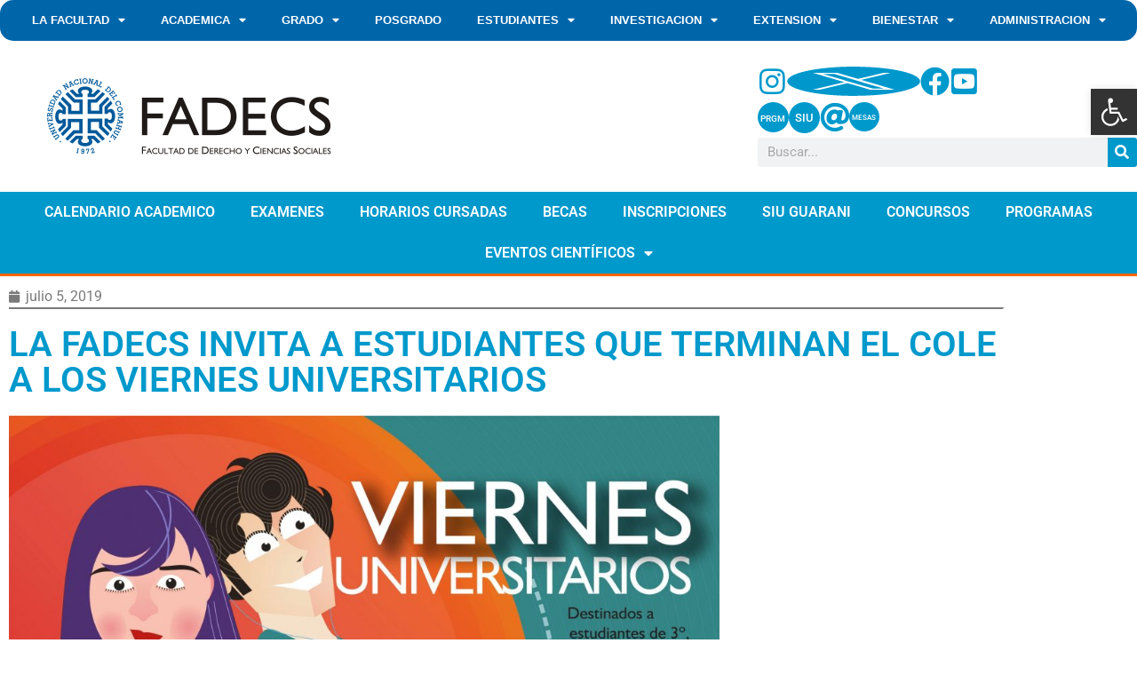

--- FILE ---
content_type: text/html; charset=UTF-8
request_url: https://fadeweb.uncoma.edu.ar/index.php/2019/07/05/la-fadecs-invita-a-estudiantes-que-terminan-el-cole-a-los-viernes-universitarios-7/
body_size: 19293
content:
<!doctype html>
<html lang="es">
<head>
	<meta charset="UTF-8">
	<meta name="viewport" content="width=device-width, initial-scale=1">
	<link rel="profile" href="https://gmpg.org/xfn/11">
	<title>LA FADECS INVITA A ESTUDIANTES QUE TERMINAN EL COLE A LOS VIERNES UNIVERSITARIOS &#8211; Facultad de Derecho y Ciencias Sociales</title>
<meta name='robots' content='max-image-preview:large' />
<link rel="alternate" type="application/rss+xml" title="Facultad de Derecho y Ciencias Sociales &raquo; Feed" href="https://fadeweb.uncoma.edu.ar/index.php/feed/" />
<link rel="alternate" type="application/rss+xml" title="Facultad de Derecho y Ciencias Sociales &raquo; Feed de los comentarios" href="https://fadeweb.uncoma.edu.ar/index.php/comments/feed/" />
<link rel="alternate" type="application/rss+xml" title="Facultad de Derecho y Ciencias Sociales &raquo; Comentario LA FADECS INVITA A ESTUDIANTES QUE TERMINAN EL COLE A LOS VIERNES UNIVERSITARIOS del feed" href="https://fadeweb.uncoma.edu.ar/index.php/2019/07/05/la-fadecs-invita-a-estudiantes-que-terminan-el-cole-a-los-viernes-universitarios-7/feed/" />
<link rel="alternate" title="oEmbed (JSON)" type="application/json+oembed" href="https://fadeweb.uncoma.edu.ar/index.php/wp-json/oembed/1.0/embed?url=https%3A%2F%2Ffadeweb.uncoma.edu.ar%2Findex.php%2F2019%2F07%2F05%2Fla-fadecs-invita-a-estudiantes-que-terminan-el-cole-a-los-viernes-universitarios-7%2F" />
<link rel="alternate" title="oEmbed (XML)" type="text/xml+oembed" href="https://fadeweb.uncoma.edu.ar/index.php/wp-json/oembed/1.0/embed?url=https%3A%2F%2Ffadeweb.uncoma.edu.ar%2Findex.php%2F2019%2F07%2F05%2Fla-fadecs-invita-a-estudiantes-que-terminan-el-cole-a-los-viernes-universitarios-7%2F&#038;format=xml" />
<style id='wp-img-auto-sizes-contain-inline-css'>
img:is([sizes=auto i],[sizes^="auto," i]){contain-intrinsic-size:3000px 1500px}
/*# sourceURL=wp-img-auto-sizes-contain-inline-css */
</style>
<style id='wp-emoji-styles-inline-css'>

	img.wp-smiley, img.emoji {
		display: inline !important;
		border: none !important;
		box-shadow: none !important;
		height: 1em !important;
		width: 1em !important;
		margin: 0 0.07em !important;
		vertical-align: -0.1em !important;
		background: none !important;
		padding: 0 !important;
	}
/*# sourceURL=wp-emoji-styles-inline-css */
</style>
<link rel='stylesheet' id='wp-block-library-css' href='https://fadeweb.uncoma.edu.ar/wp-includes/css/dist/block-library/style.min.css?ver=6.9' media='all' />
<style id='global-styles-inline-css'>
:root{--wp--preset--aspect-ratio--square: 1;--wp--preset--aspect-ratio--4-3: 4/3;--wp--preset--aspect-ratio--3-4: 3/4;--wp--preset--aspect-ratio--3-2: 3/2;--wp--preset--aspect-ratio--2-3: 2/3;--wp--preset--aspect-ratio--16-9: 16/9;--wp--preset--aspect-ratio--9-16: 9/16;--wp--preset--color--black: #000000;--wp--preset--color--cyan-bluish-gray: #abb8c3;--wp--preset--color--white: #ffffff;--wp--preset--color--pale-pink: #f78da7;--wp--preset--color--vivid-red: #cf2e2e;--wp--preset--color--luminous-vivid-orange: #ff6900;--wp--preset--color--luminous-vivid-amber: #fcb900;--wp--preset--color--light-green-cyan: #7bdcb5;--wp--preset--color--vivid-green-cyan: #00d084;--wp--preset--color--pale-cyan-blue: #8ed1fc;--wp--preset--color--vivid-cyan-blue: #0693e3;--wp--preset--color--vivid-purple: #9b51e0;--wp--preset--gradient--vivid-cyan-blue-to-vivid-purple: linear-gradient(135deg,rgb(6,147,227) 0%,rgb(155,81,224) 100%);--wp--preset--gradient--light-green-cyan-to-vivid-green-cyan: linear-gradient(135deg,rgb(122,220,180) 0%,rgb(0,208,130) 100%);--wp--preset--gradient--luminous-vivid-amber-to-luminous-vivid-orange: linear-gradient(135deg,rgb(252,185,0) 0%,rgb(255,105,0) 100%);--wp--preset--gradient--luminous-vivid-orange-to-vivid-red: linear-gradient(135deg,rgb(255,105,0) 0%,rgb(207,46,46) 100%);--wp--preset--gradient--very-light-gray-to-cyan-bluish-gray: linear-gradient(135deg,rgb(238,238,238) 0%,rgb(169,184,195) 100%);--wp--preset--gradient--cool-to-warm-spectrum: linear-gradient(135deg,rgb(74,234,220) 0%,rgb(151,120,209) 20%,rgb(207,42,186) 40%,rgb(238,44,130) 60%,rgb(251,105,98) 80%,rgb(254,248,76) 100%);--wp--preset--gradient--blush-light-purple: linear-gradient(135deg,rgb(255,206,236) 0%,rgb(152,150,240) 100%);--wp--preset--gradient--blush-bordeaux: linear-gradient(135deg,rgb(254,205,165) 0%,rgb(254,45,45) 50%,rgb(107,0,62) 100%);--wp--preset--gradient--luminous-dusk: linear-gradient(135deg,rgb(255,203,112) 0%,rgb(199,81,192) 50%,rgb(65,88,208) 100%);--wp--preset--gradient--pale-ocean: linear-gradient(135deg,rgb(255,245,203) 0%,rgb(182,227,212) 50%,rgb(51,167,181) 100%);--wp--preset--gradient--electric-grass: linear-gradient(135deg,rgb(202,248,128) 0%,rgb(113,206,126) 100%);--wp--preset--gradient--midnight: linear-gradient(135deg,rgb(2,3,129) 0%,rgb(40,116,252) 100%);--wp--preset--font-size--small: 13px;--wp--preset--font-size--medium: 20px;--wp--preset--font-size--large: 36px;--wp--preset--font-size--x-large: 42px;--wp--preset--spacing--20: 0.44rem;--wp--preset--spacing--30: 0.67rem;--wp--preset--spacing--40: 1rem;--wp--preset--spacing--50: 1.5rem;--wp--preset--spacing--60: 2.25rem;--wp--preset--spacing--70: 3.38rem;--wp--preset--spacing--80: 5.06rem;--wp--preset--shadow--natural: 6px 6px 9px rgba(0, 0, 0, 0.2);--wp--preset--shadow--deep: 12px 12px 50px rgba(0, 0, 0, 0.4);--wp--preset--shadow--sharp: 6px 6px 0px rgba(0, 0, 0, 0.2);--wp--preset--shadow--outlined: 6px 6px 0px -3px rgb(255, 255, 255), 6px 6px rgb(0, 0, 0);--wp--preset--shadow--crisp: 6px 6px 0px rgb(0, 0, 0);}:root { --wp--style--global--content-size: 800px;--wp--style--global--wide-size: 1200px; }:where(body) { margin: 0; }.wp-site-blocks > .alignleft { float: left; margin-right: 2em; }.wp-site-blocks > .alignright { float: right; margin-left: 2em; }.wp-site-blocks > .aligncenter { justify-content: center; margin-left: auto; margin-right: auto; }:where(.wp-site-blocks) > * { margin-block-start: 24px; margin-block-end: 0; }:where(.wp-site-blocks) > :first-child { margin-block-start: 0; }:where(.wp-site-blocks) > :last-child { margin-block-end: 0; }:root { --wp--style--block-gap: 24px; }:root :where(.is-layout-flow) > :first-child{margin-block-start: 0;}:root :where(.is-layout-flow) > :last-child{margin-block-end: 0;}:root :where(.is-layout-flow) > *{margin-block-start: 24px;margin-block-end: 0;}:root :where(.is-layout-constrained) > :first-child{margin-block-start: 0;}:root :where(.is-layout-constrained) > :last-child{margin-block-end: 0;}:root :where(.is-layout-constrained) > *{margin-block-start: 24px;margin-block-end: 0;}:root :where(.is-layout-flex){gap: 24px;}:root :where(.is-layout-grid){gap: 24px;}.is-layout-flow > .alignleft{float: left;margin-inline-start: 0;margin-inline-end: 2em;}.is-layout-flow > .alignright{float: right;margin-inline-start: 2em;margin-inline-end: 0;}.is-layout-flow > .aligncenter{margin-left: auto !important;margin-right: auto !important;}.is-layout-constrained > .alignleft{float: left;margin-inline-start: 0;margin-inline-end: 2em;}.is-layout-constrained > .alignright{float: right;margin-inline-start: 2em;margin-inline-end: 0;}.is-layout-constrained > .aligncenter{margin-left: auto !important;margin-right: auto !important;}.is-layout-constrained > :where(:not(.alignleft):not(.alignright):not(.alignfull)){max-width: var(--wp--style--global--content-size);margin-left: auto !important;margin-right: auto !important;}.is-layout-constrained > .alignwide{max-width: var(--wp--style--global--wide-size);}body .is-layout-flex{display: flex;}.is-layout-flex{flex-wrap: wrap;align-items: center;}.is-layout-flex > :is(*, div){margin: 0;}body .is-layout-grid{display: grid;}.is-layout-grid > :is(*, div){margin: 0;}body{padding-top: 0px;padding-right: 0px;padding-bottom: 0px;padding-left: 0px;}a:where(:not(.wp-element-button)){text-decoration: underline;}:root :where(.wp-element-button, .wp-block-button__link){background-color: #32373c;border-width: 0;color: #fff;font-family: inherit;font-size: inherit;font-style: inherit;font-weight: inherit;letter-spacing: inherit;line-height: inherit;padding-top: calc(0.667em + 2px);padding-right: calc(1.333em + 2px);padding-bottom: calc(0.667em + 2px);padding-left: calc(1.333em + 2px);text-decoration: none;text-transform: inherit;}.has-black-color{color: var(--wp--preset--color--black) !important;}.has-cyan-bluish-gray-color{color: var(--wp--preset--color--cyan-bluish-gray) !important;}.has-white-color{color: var(--wp--preset--color--white) !important;}.has-pale-pink-color{color: var(--wp--preset--color--pale-pink) !important;}.has-vivid-red-color{color: var(--wp--preset--color--vivid-red) !important;}.has-luminous-vivid-orange-color{color: var(--wp--preset--color--luminous-vivid-orange) !important;}.has-luminous-vivid-amber-color{color: var(--wp--preset--color--luminous-vivid-amber) !important;}.has-light-green-cyan-color{color: var(--wp--preset--color--light-green-cyan) !important;}.has-vivid-green-cyan-color{color: var(--wp--preset--color--vivid-green-cyan) !important;}.has-pale-cyan-blue-color{color: var(--wp--preset--color--pale-cyan-blue) !important;}.has-vivid-cyan-blue-color{color: var(--wp--preset--color--vivid-cyan-blue) !important;}.has-vivid-purple-color{color: var(--wp--preset--color--vivid-purple) !important;}.has-black-background-color{background-color: var(--wp--preset--color--black) !important;}.has-cyan-bluish-gray-background-color{background-color: var(--wp--preset--color--cyan-bluish-gray) !important;}.has-white-background-color{background-color: var(--wp--preset--color--white) !important;}.has-pale-pink-background-color{background-color: var(--wp--preset--color--pale-pink) !important;}.has-vivid-red-background-color{background-color: var(--wp--preset--color--vivid-red) !important;}.has-luminous-vivid-orange-background-color{background-color: var(--wp--preset--color--luminous-vivid-orange) !important;}.has-luminous-vivid-amber-background-color{background-color: var(--wp--preset--color--luminous-vivid-amber) !important;}.has-light-green-cyan-background-color{background-color: var(--wp--preset--color--light-green-cyan) !important;}.has-vivid-green-cyan-background-color{background-color: var(--wp--preset--color--vivid-green-cyan) !important;}.has-pale-cyan-blue-background-color{background-color: var(--wp--preset--color--pale-cyan-blue) !important;}.has-vivid-cyan-blue-background-color{background-color: var(--wp--preset--color--vivid-cyan-blue) !important;}.has-vivid-purple-background-color{background-color: var(--wp--preset--color--vivid-purple) !important;}.has-black-border-color{border-color: var(--wp--preset--color--black) !important;}.has-cyan-bluish-gray-border-color{border-color: var(--wp--preset--color--cyan-bluish-gray) !important;}.has-white-border-color{border-color: var(--wp--preset--color--white) !important;}.has-pale-pink-border-color{border-color: var(--wp--preset--color--pale-pink) !important;}.has-vivid-red-border-color{border-color: var(--wp--preset--color--vivid-red) !important;}.has-luminous-vivid-orange-border-color{border-color: var(--wp--preset--color--luminous-vivid-orange) !important;}.has-luminous-vivid-amber-border-color{border-color: var(--wp--preset--color--luminous-vivid-amber) !important;}.has-light-green-cyan-border-color{border-color: var(--wp--preset--color--light-green-cyan) !important;}.has-vivid-green-cyan-border-color{border-color: var(--wp--preset--color--vivid-green-cyan) !important;}.has-pale-cyan-blue-border-color{border-color: var(--wp--preset--color--pale-cyan-blue) !important;}.has-vivid-cyan-blue-border-color{border-color: var(--wp--preset--color--vivid-cyan-blue) !important;}.has-vivid-purple-border-color{border-color: var(--wp--preset--color--vivid-purple) !important;}.has-vivid-cyan-blue-to-vivid-purple-gradient-background{background: var(--wp--preset--gradient--vivid-cyan-blue-to-vivid-purple) !important;}.has-light-green-cyan-to-vivid-green-cyan-gradient-background{background: var(--wp--preset--gradient--light-green-cyan-to-vivid-green-cyan) !important;}.has-luminous-vivid-amber-to-luminous-vivid-orange-gradient-background{background: var(--wp--preset--gradient--luminous-vivid-amber-to-luminous-vivid-orange) !important;}.has-luminous-vivid-orange-to-vivid-red-gradient-background{background: var(--wp--preset--gradient--luminous-vivid-orange-to-vivid-red) !important;}.has-very-light-gray-to-cyan-bluish-gray-gradient-background{background: var(--wp--preset--gradient--very-light-gray-to-cyan-bluish-gray) !important;}.has-cool-to-warm-spectrum-gradient-background{background: var(--wp--preset--gradient--cool-to-warm-spectrum) !important;}.has-blush-light-purple-gradient-background{background: var(--wp--preset--gradient--blush-light-purple) !important;}.has-blush-bordeaux-gradient-background{background: var(--wp--preset--gradient--blush-bordeaux) !important;}.has-luminous-dusk-gradient-background{background: var(--wp--preset--gradient--luminous-dusk) !important;}.has-pale-ocean-gradient-background{background: var(--wp--preset--gradient--pale-ocean) !important;}.has-electric-grass-gradient-background{background: var(--wp--preset--gradient--electric-grass) !important;}.has-midnight-gradient-background{background: var(--wp--preset--gradient--midnight) !important;}.has-small-font-size{font-size: var(--wp--preset--font-size--small) !important;}.has-medium-font-size{font-size: var(--wp--preset--font-size--medium) !important;}.has-large-font-size{font-size: var(--wp--preset--font-size--large) !important;}.has-x-large-font-size{font-size: var(--wp--preset--font-size--x-large) !important;}
:root :where(.wp-block-pullquote){font-size: 1.5em;line-height: 1.6;}
/*# sourceURL=global-styles-inline-css */
</style>
<link rel='stylesheet' id='pojo-a11y-css' href='https://fadeweb.uncoma.edu.ar/wp-content/plugins/pojo-accessibility/modules/legacy/assets/css/style.min.css?ver=1.0.0' media='all' />
<link rel='stylesheet' id='hello-elementor-css' href='https://fadeweb.uncoma.edu.ar/wp-content/themes/hello-elementor/assets/css/reset.css?ver=3.4.5' media='all' />
<link rel='stylesheet' id='hello-elementor-theme-style-css' href='https://fadeweb.uncoma.edu.ar/wp-content/themes/hello-elementor/assets/css/theme.css?ver=3.4.5' media='all' />
<link rel='stylesheet' id='hello-elementor-header-footer-css' href='https://fadeweb.uncoma.edu.ar/wp-content/themes/hello-elementor/assets/css/header-footer.css?ver=3.4.5' media='all' />
<link rel='stylesheet' id='elementor-frontend-css' href='https://fadeweb.uncoma.edu.ar/wp-content/plugins/elementor/assets/css/frontend.min.css?ver=3.34.0' media='all' />
<link rel='stylesheet' id='elementor-post-4577-css' href='https://fadeweb.uncoma.edu.ar/wp-content/uploads/elementor/css/post-4577.css?ver=1767964159' media='all' />
<link rel='stylesheet' id='widget-nav-menu-css' href='https://fadeweb.uncoma.edu.ar/wp-content/plugins/elementor-pro/assets/css/widget-nav-menu.min.css?ver=3.34.0' media='all' />
<link rel='stylesheet' id='widget-image-css' href='https://fadeweb.uncoma.edu.ar/wp-content/plugins/elementor/assets/css/widget-image.min.css?ver=3.34.0' media='all' />
<link rel='stylesheet' id='widget-search-form-css' href='https://fadeweb.uncoma.edu.ar/wp-content/plugins/elementor-pro/assets/css/widget-search-form.min.css?ver=3.34.0' media='all' />
<link rel='stylesheet' id='elementor-icons-shared-0-css' href='https://fadeweb.uncoma.edu.ar/wp-content/plugins/elementor/assets/lib/font-awesome/css/fontawesome.min.css?ver=5.15.3' media='all' />
<link rel='stylesheet' id='elementor-icons-fa-solid-css' href='https://fadeweb.uncoma.edu.ar/wp-content/plugins/elementor/assets/lib/font-awesome/css/solid.min.css?ver=5.15.3' media='all' />
<link rel='stylesheet' id='widget-post-info-css' href='https://fadeweb.uncoma.edu.ar/wp-content/plugins/elementor-pro/assets/css/widget-post-info.min.css?ver=3.34.0' media='all' />
<link rel='stylesheet' id='widget-icon-list-css' href='https://fadeweb.uncoma.edu.ar/wp-content/plugins/elementor/assets/css/widget-icon-list.min.css?ver=3.34.0' media='all' />
<link rel='stylesheet' id='elementor-icons-fa-regular-css' href='https://fadeweb.uncoma.edu.ar/wp-content/plugins/elementor/assets/lib/font-awesome/css/regular.min.css?ver=5.15.3' media='all' />
<link rel='stylesheet' id='widget-heading-css' href='https://fadeweb.uncoma.edu.ar/wp-content/plugins/elementor/assets/css/widget-heading.min.css?ver=3.34.0' media='all' />
<link rel='stylesheet' id='widget-divider-css' href='https://fadeweb.uncoma.edu.ar/wp-content/plugins/elementor/assets/css/widget-divider.min.css?ver=3.34.0' media='all' />
<link rel='stylesheet' id='widget-share-buttons-css' href='https://fadeweb.uncoma.edu.ar/wp-content/plugins/elementor-pro/assets/css/widget-share-buttons.min.css?ver=3.34.0' media='all' />
<link rel='stylesheet' id='e-apple-webkit-css' href='https://fadeweb.uncoma.edu.ar/wp-content/plugins/elementor/assets/css/conditionals/apple-webkit.min.css?ver=3.34.0' media='all' />
<link rel='stylesheet' id='elementor-icons-fa-brands-css' href='https://fadeweb.uncoma.edu.ar/wp-content/plugins/elementor/assets/lib/font-awesome/css/brands.min.css?ver=5.15.3' media='all' />
<link rel='stylesheet' id='elementor-icons-css' href='https://fadeweb.uncoma.edu.ar/wp-content/plugins/elementor/assets/lib/eicons/css/elementor-icons.min.css?ver=5.45.0' media='all' />
<link rel='stylesheet' id='elementor-post-4619-css' href='https://fadeweb.uncoma.edu.ar/wp-content/uploads/elementor/css/post-4619.css?ver=1767964159' media='all' />
<link rel='stylesheet' id='elementor-post-4675-css' href='https://fadeweb.uncoma.edu.ar/wp-content/uploads/elementor/css/post-4675.css?ver=1767964159' media='all' />
<link rel='stylesheet' id='elementor-post-6917-css' href='https://fadeweb.uncoma.edu.ar/wp-content/uploads/elementor/css/post-6917.css?ver=1767964159' media='all' />
<link rel='stylesheet' id='elementor-gf-local-roboto-css' href='https://fadeweb.uncoma.edu.ar/wp-content/uploads/elementor/google-fonts/css/roboto.css?ver=1748945631' media='all' />
<link rel='stylesheet' id='elementor-gf-local-robotoslab-css' href='https://fadeweb.uncoma.edu.ar/wp-content/uploads/elementor/google-fonts/css/robotoslab.css?ver=1748945641' media='all' />
<script src="https://fadeweb.uncoma.edu.ar/wp-includes/js/jquery/jquery.min.js?ver=3.7.1" id="jquery-core-js"></script>
<script src="https://fadeweb.uncoma.edu.ar/wp-includes/js/jquery/jquery-migrate.min.js?ver=3.4.1" id="jquery-migrate-js"></script>
<link rel="https://api.w.org/" href="https://fadeweb.uncoma.edu.ar/index.php/wp-json/" /><link rel="alternate" title="JSON" type="application/json" href="https://fadeweb.uncoma.edu.ar/index.php/wp-json/wp/v2/posts/12760" /><link rel="EditURI" type="application/rsd+xml" title="RSD" href="https://fadeweb.uncoma.edu.ar/xmlrpc.php?rsd" />
<meta name="generator" content="WordPress 6.9" />
<link rel="canonical" href="https://fadeweb.uncoma.edu.ar/index.php/2019/07/05/la-fadecs-invita-a-estudiantes-que-terminan-el-cole-a-los-viernes-universitarios-7/" />
<link rel='shortlink' href='https://fadeweb.uncoma.edu.ar/?p=12760' />
<style type="text/css">
#pojo-a11y-toolbar .pojo-a11y-toolbar-toggle a{ background-color: #333333;	color: #ffffff;}
#pojo-a11y-toolbar .pojo-a11y-toolbar-overlay, #pojo-a11y-toolbar .pojo-a11y-toolbar-overlay ul.pojo-a11y-toolbar-items.pojo-a11y-links{ border-color: #333333;}
body.pojo-a11y-focusable a:focus{ outline-style: solid !important;	outline-width: 1px !important;	outline-color: #FF0000 !important;}
#pojo-a11y-toolbar{ top: 100px !important;}
#pojo-a11y-toolbar .pojo-a11y-toolbar-overlay{ background-color: #ffffff;}
#pojo-a11y-toolbar .pojo-a11y-toolbar-overlay ul.pojo-a11y-toolbar-items li.pojo-a11y-toolbar-item a, #pojo-a11y-toolbar .pojo-a11y-toolbar-overlay p.pojo-a11y-toolbar-title{ color: #333333;}
#pojo-a11y-toolbar .pojo-a11y-toolbar-overlay ul.pojo-a11y-toolbar-items li.pojo-a11y-toolbar-item a.active{ background-color: #4054b2;	color: #ffffff;}
@media (max-width: 767px) { #pojo-a11y-toolbar { top: 50px !important; } }</style><meta name="generator" content="Elementor 3.34.0; features: additional_custom_breakpoints; settings: css_print_method-external, google_font-enabled, font_display-auto">
			<style>
				.e-con.e-parent:nth-of-type(n+4):not(.e-lazyloaded):not(.e-no-lazyload),
				.e-con.e-parent:nth-of-type(n+4):not(.e-lazyloaded):not(.e-no-lazyload) * {
					background-image: none !important;
				}
				@media screen and (max-height: 1024px) {
					.e-con.e-parent:nth-of-type(n+3):not(.e-lazyloaded):not(.e-no-lazyload),
					.e-con.e-parent:nth-of-type(n+3):not(.e-lazyloaded):not(.e-no-lazyload) * {
						background-image: none !important;
					}
				}
				@media screen and (max-height: 640px) {
					.e-con.e-parent:nth-of-type(n+2):not(.e-lazyloaded):not(.e-no-lazyload),
					.e-con.e-parent:nth-of-type(n+2):not(.e-lazyloaded):not(.e-no-lazyload) * {
						background-image: none !important;
					}
				}
			</style>
			<link rel="icon" href="https://fadeweb.uncoma.edu.ar/wp-content/uploads/2024/02/cropped-logo_unco-32x32.png" sizes="32x32" />
<link rel="icon" href="https://fadeweb.uncoma.edu.ar/wp-content/uploads/2024/02/cropped-logo_unco-192x192.png" sizes="192x192" />
<link rel="apple-touch-icon" href="https://fadeweb.uncoma.edu.ar/wp-content/uploads/2024/02/cropped-logo_unco-180x180.png" />
<meta name="msapplication-TileImage" content="https://fadeweb.uncoma.edu.ar/wp-content/uploads/2024/02/cropped-logo_unco-270x270.png" />
		<style id="wp-custom-css">
			a.derecha:link, a.derecha:visited {
  display: block;
  vertical-align: middle;
	color: #333333;
	background-color: #E0DFE3;
}
a.derecha:hover {
  color: #FFFFFF;
  background-position: left;
  text-align: left;  
  background-color: #3399CC;
  border-bottom-width: 1px;
  border-bottom-style: solid;
	border-bottom-color: #FFFFFF;}
table.tlisa, table.tlisa th,table.tlisa td{	
  border: 0;
	border-collapse: collapse;
	padding:0;
	margin:0;
}
		</style>
		</head>
<body class="wp-singular post-template-default single single-post postid-12760 single-format-standard wp-custom-logo wp-embed-responsive wp-theme-hello-elementor hello-elementor-default elementor-default elementor-kit-4577 elementor-page-6917">


<a class="skip-link screen-reader-text" href="#content">Ir al contenido</a>

		<header data-elementor-type="header" data-elementor-id="4619" class="elementor elementor-4619 elementor-location-header" data-elementor-post-type="elementor_library">
					<section class="elementor-section elementor-top-section elementor-element elementor-element-1424c424 elementor-section-full_width elementor-section-height-default elementor-section-height-default" data-id="1424c424" data-element_type="section">
						<div class="elementor-container elementor-column-gap-no">
					<div class="elementor-column elementor-col-100 elementor-top-column elementor-element elementor-element-4afd2f50" data-id="4afd2f50" data-element_type="column">
			<div class="elementor-widget-wrap elementor-element-populated">
						<div class="elementor-element elementor-element-75334190 elementor-nav-menu__align-center elementor-nav-menu--dropdown-tablet elementor-nav-menu__text-align-aside elementor-nav-menu--toggle elementor-nav-menu--burger elementor-widget elementor-widget-nav-menu" data-id="75334190" data-element_type="widget" data-settings="{&quot;layout&quot;:&quot;horizontal&quot;,&quot;submenu_icon&quot;:{&quot;value&quot;:&quot;&lt;i class=\&quot;fas fa-caret-down\&quot; aria-hidden=\&quot;true\&quot;&gt;&lt;\/i&gt;&quot;,&quot;library&quot;:&quot;fa-solid&quot;},&quot;toggle&quot;:&quot;burger&quot;}" data-widget_type="nav-menu.default">
				<div class="elementor-widget-container">
								<nav aria-label="Menu" class="elementor-nav-menu--main elementor-nav-menu__container elementor-nav-menu--layout-horizontal e--pointer-background e--animation-fade">
				<ul id="menu-1-75334190" class="elementor-nav-menu"><li class="menu-item menu-item-type-post_type menu-item-object-page menu-item-has-children menu-item-4513"><a href="https://fadeweb.uncoma.edu.ar/index.php/la-facultad/" class="elementor-item">LA FACULTAD</a>
<ul class="sub-menu elementor-nav-menu--dropdown">
	<li class="menu-item menu-item-type-post_type menu-item-object-page menu-item-4514"><a href="https://fadeweb.uncoma.edu.ar/index.php/autoridades/" class="elementor-sub-item">AUTORIDADES</a></li>
	<li class="menu-item menu-item-type-post_type menu-item-object-page menu-item-4515"><a href="https://fadeweb.uncoma.edu.ar/index.php/la-facultad/organigrama/" class="elementor-sub-item">ORGANIGRAMA</a></li>
	<li class="menu-item menu-item-type-post_type menu-item-object-page menu-item-4516"><a href="https://fadeweb.uncoma.edu.ar/index.php/la-facultad/ubicacion/" class="elementor-sub-item">UBICACION</a></li>
	<li class="menu-item menu-item-type-post_type menu-item-object-page menu-item-4517"><a href="https://fadeweb.uncoma.edu.ar/index.php/la-facultad/historia/" class="elementor-sub-item">HISTORIA</a></li>
	<li class="menu-item menu-item-type-post_type menu-item-object-page menu-item-4518"><a href="https://fadeweb.uncoma.edu.ar/index.php/la-facultad/personal-nodocente/" class="elementor-sub-item">PERSONAL NODOCENTE</a></li>
</ul>
</li>
<li class="menu-item menu-item-type-post_type menu-item-object-page menu-item-has-children menu-item-9790"><a href="https://fadeweb.uncoma.edu.ar/index.php/autoridades/secretaria-academica/" class="elementor-item">ACADEMICA</a>
<ul class="sub-menu elementor-nav-menu--dropdown">
	<li class="menu-item menu-item-type-post_type menu-item-object-page menu-item-9791"><a href="https://fadeweb.uncoma.edu.ar/index.php/estudiantes/requisitos-de-ingreso/" class="elementor-sub-item">REQUISITOS DE INGRESO</a></li>
	<li class="menu-item menu-item-type-post_type menu-item-object-page menu-item-has-children menu-item-9793"><a href="https://fadeweb.uncoma.edu.ar/index.php/autoridades/secretaria-academica/biblioteca/" class="elementor-sub-item">BIBLIOTECA</a>
	<ul class="sub-menu elementor-nav-menu--dropdown">
		<li class="menu-item menu-item-type-custom menu-item-object-custom menu-item-9794"><a href="http://sabato.uncoma.edu.ar/" class="elementor-sub-item">CATÁLOGO VIRTUAL</a></li>
	</ul>
</li>
	<li class="menu-item menu-item-type-post_type menu-item-object-page menu-item-9796"><a href="https://fadeweb.uncoma.edu.ar/index.php/estudiantes/calendario-academico/" class="elementor-sub-item">CALENDARIO ACADEMICO</a></li>
	<li class="menu-item menu-item-type-post_type menu-item-object-page menu-item-9797"><a href="https://fadeweb.uncoma.edu.ar/index.php/estudiantes/horarios-de-cursadas/" class="elementor-sub-item">HORARIOS DE CURSADAS</a></li>
	<li class="menu-item menu-item-type-custom menu-item-object-custom menu-item-9798"><a href="https://siufade.uncoma.edu.ar/derecho/fecha_examen" class="elementor-sub-item">FECHAS DE EXÁMENES</a></li>
	<li class="menu-item menu-item-type-post_type menu-item-object-page menu-item-9799"><a href="https://fadeweb.uncoma.edu.ar/index.php/autoridades/secretaria-academica/docentes/" class="elementor-sub-item">REGULARIZACIONES DOCENTES</a></li>
	<li class="menu-item menu-item-type-post_type menu-item-object-page menu-item-9800"><a href="https://fadeweb.uncoma.edu.ar/index.php/autoridades/secretaria-academica/docentes/concursos/" class="elementor-sub-item">CONCURSOS</a></li>
	<li class="menu-item menu-item-type-post_type menu-item-object-page menu-item-25465"><a href="https://fadeweb.uncoma.edu.ar/index.php/autoridades/secretaria-academica/listado-de-regularizacion-de-cargos-conexos/" class="elementor-sub-item">LISTADO DE REGULARIZACIÓN DE CARGOS CONEXOS</a></li>
	<li class="menu-item menu-item-type-post_type menu-item-object-page menu-item-19999"><a href="https://fadeweb.uncoma.edu.ar/index.php/convocatorias-adscripciones-estudiantes-graduados-as/" class="elementor-sub-item">CONVOCATORIAS ADSCRIPCIONES ESTUDIANTES – GRADUADOS/AS</a></li>
</ul>
</li>
<li class="menu-item menu-item-type-post_type menu-item-object-page menu-item-has-children menu-item-4519"><a href="https://fadeweb.uncoma.edu.ar/index.php/carreras/" class="elementor-item">GRADO</a>
<ul class="sub-menu elementor-nav-menu--dropdown">
	<li class="menu-item menu-item-type-post_type menu-item-object-page menu-item-4520"><a href="https://fadeweb.uncoma.edu.ar/index.php/carreras/abogacia/" class="elementor-sub-item">ABOGACIA</a></li>
	<li class="menu-item menu-item-type-post_type menu-item-object-page menu-item-4521"><a href="https://fadeweb.uncoma.edu.ar/index.php/carreras/licenciatura-en-comunicacion-social/" class="elementor-sub-item">LIC. COMUNICACION SOCIAL</a></li>
	<li class="menu-item menu-item-type-post_type menu-item-object-page menu-item-4524"><a href="https://fadeweb.uncoma.edu.ar/index.php/carreras/profesorado-en-comunicacion-social/" class="elementor-sub-item">PROF. COMUNICACION SOCIAL</a></li>
	<li class="menu-item menu-item-type-post_type menu-item-object-page menu-item-4525"><a href="https://fadeweb.uncoma.edu.ar/index.php/carreras/licenciatura-en-servicio-social/" class="elementor-sub-item">LIC. SERVICIO SOCIAL</a></li>
	<li class="menu-item menu-item-type-post_type menu-item-object-page menu-item-4526"><a href="https://fadeweb.uncoma.edu.ar/index.php/carreras/licenciatura-en-sociologia/" class="elementor-sub-item">LIC. SOCIOLOGIA</a></li>
</ul>
</li>
<li class="menu-item menu-item-type-custom menu-item-object-custom menu-item-4487"><a href="https://posgradofadecs.uncoma.edu.ar/" class="elementor-item">POSGRADO</a></li>
<li class="menu-item menu-item-type-post_type menu-item-object-page menu-item-has-children menu-item-4527"><a href="https://fadeweb.uncoma.edu.ar/index.php/estudiantes/" class="elementor-item">ESTUDIANTES</a>
<ul class="sub-menu elementor-nav-menu--dropdown">
	<li class="menu-item menu-item-type-post_type menu-item-object-page menu-item-4528"><a href="https://fadeweb.uncoma.edu.ar/index.php/estudiantes/calendario-academico/" class="elementor-sub-item">CALENDARIO ACADEMICO</a></li>
	<li class="menu-item menu-item-type-custom menu-item-object-custom menu-item-4499"><a href="https://siufade.uncoma.edu.ar/derecho/fecha_examen" class="elementor-sub-item">EXAMENES</a></li>
	<li class="menu-item menu-item-type-post_type menu-item-object-page menu-item-4529"><a href="https://fadeweb.uncoma.edu.ar/index.php/secretaria-de-bienestar-estudiantil/" class="elementor-sub-item">BECAS</a></li>
	<li class="menu-item menu-item-type-post_type menu-item-object-page menu-item-4531"><a href="https://fadeweb.uncoma.edu.ar/index.php/estudiantes/reglamentacion/" class="elementor-sub-item">REGLAMENTACION</a></li>
	<li class="menu-item menu-item-type-post_type menu-item-object-page menu-item-13860"><a href="https://fadeweb.uncoma.edu.ar/index.php/respuestas-a-preguntas-frecuentes-para-ingresantes-2/" class="elementor-sub-item">RESPUESTAS A PREGUNTAS FRECUENTES PARA INGRESANTES</a></li>
</ul>
</li>
<li class="menu-item menu-item-type-post_type menu-item-object-page menu-item-has-children menu-item-4532"><a href="https://fadeweb.uncoma.edu.ar/index.php/secretaria-de-ciencia-y-tecnica-y-relaciones-internacionales/" class="elementor-item">INVESTIGACION</a>
<ul class="sub-menu elementor-nav-menu--dropdown">
	<li class="menu-item menu-item-type-post_type menu-item-object-page menu-item-9752"><a href="https://fadeweb.uncoma.edu.ar/index.php/secretaria-de-ciencia-y-tecnica-y-relaciones-internacionales/novedades-sec-ciencia-y-tec-y-rel-intern/" class="elementor-sub-item">NOVEDADES</a></li>
	<li class="menu-item menu-item-type-post_type menu-item-object-page menu-item-9754"><a href="https://fadeweb.uncoma.edu.ar/index.php/secretaria-de-ciencia-y-tecnica-y-relaciones-internacionales/proyectos-sec-ciencia-y-tec-y-rel-intern/" class="elementor-sub-item">PROYECTOS VIGENTES</a></li>
	<li class="menu-item menu-item-type-post_type menu-item-object-page menu-item-9768"><a href="https://fadeweb.uncoma.edu.ar/index.php/secretaria-de-ciencia-y-tecnica-y-relaciones-internacionales/proyectos-finalizados-inv/" class="elementor-sub-item">PROYECTOS FINALIZADOS</a></li>
	<li class="menu-item menu-item-type-post_type menu-item-object-page menu-item-9769"><a href="https://fadeweb.uncoma.edu.ar/index.php/secretaria-de-ciencia-y-tecnica-y-relaciones-internacionales/participacion-en-proyectos-externos-sec-ciencia-y-tec-y-rel-intern/" class="elementor-sub-item">PARTICIPACION EN PROYECTOS EXTERNOS</a></li>
	<li class="menu-item menu-item-type-post_type menu-item-object-page menu-item-9770"><a href="https://fadeweb.uncoma.edu.ar/index.php/secretaria-de-ciencia-y-tecnica-y-relaciones-internacionales/formularios-y-normativas-sec-ciencia-y-tec-y-rel-intern/" class="elementor-sub-item">FORMULARIOS Y NORMATIVAS</a></li>
	<li class="menu-item menu-item-type-post_type menu-item-object-page menu-item-9771"><a href="https://fadeweb.uncoma.edu.ar/index.php/secretaria-de-ciencia-y-tecnica-y-relaciones-internacionales/centros-e-institutos-sec-ciencia-y-tec-y-rel-intern/" class="elementor-sub-item">CENTROS E INSTITUTOS</a></li>
	<li class="menu-item menu-item-type-post_type menu-item-object-page menu-item-9772"><a href="https://fadeweb.uncoma.edu.ar/index.php/secretaria-de-ciencia-y-tecnica-y-relaciones-internacionales/becas-de-investigacion-sec-ciencia-y-tec-y-rel-intern/" class="elementor-sub-item">BECAS DE INVESTIGACION</a></li>
	<li class="menu-item menu-item-type-post_type menu-item-object-page menu-item-9774"><a href="https://fadeweb.uncoma.edu.ar/index.php/secretaria-de-ciencia-y-tecnica-y-relaciones-internacionales/" class="elementor-sub-item">RELACIONES INTERNACIONALES</a></li>
	<li class="menu-item menu-item-type-post_type menu-item-object-page menu-item-9773"><a href="https://fadeweb.uncoma.edu.ar/index.php/secretaria-de-ciencia-y-tecnica-y-relaciones-internacionales/becas-de-movilidad-sec-ciencia-y-tec-y-rel-intern/" class="elementor-sub-item">BECAS DE MOVILIDAD</a></li>
	<li class="menu-item menu-item-type-post_type menu-item-object-page menu-item-14574"><a href="https://fadeweb.uncoma.edu.ar/index.php/secretaria-de-ciencia-y-tecnica-y-relaciones-internacionales/boletin-de-novedades-internacionales/" class="elementor-sub-item">BOLETIN DE NOVEDADES INTERNACIONALES</a></li>
	<li class="menu-item menu-item-type-custom menu-item-object-custom menu-item-15165"><a href="https://internacionales.uncoma.edu.ar/becas/" class="elementor-sub-item">CONVOCATORIA A BECAS INTERNACIONALES</a></li>
	<li class="menu-item menu-item-type-post_type menu-item-object-page menu-item-14840"><a href="https://fadeweb.uncoma.edu.ar/index.php/secretaria-de-ciencia-y-tecnica-y-relaciones-internacionales/prinuar/" class="elementor-sub-item">PRINUAR</a></li>
</ul>
</li>
<li class="menu-item menu-item-type-post_type menu-item-object-page menu-item-has-children menu-item-4533"><a href="https://fadeweb.uncoma.edu.ar/index.php/secretaria-de-extension-y-asuntos-estudiantiles/" class="elementor-item">EXTENSION</a>
<ul class="sub-menu elementor-nav-menu--dropdown">
	<li class="menu-item menu-item-type-post_type menu-item-object-page menu-item-has-children menu-item-10041"><a href="https://fadeweb.uncoma.edu.ar/index.php/secretaria-de-extension-y-asuntos-estudiantiles/proyectos-de-extension/" class="elementor-sub-item">PROYECTOS DE EXTENSION</a>
	<ul class="sub-menu elementor-nav-menu--dropdown">
		<li class="menu-item menu-item-type-post_type menu-item-object-page menu-item-10042"><a href="https://fadeweb.uncoma.edu.ar/index.php/secretaria-de-extension-y-asuntos-estudiantiles/proyectos-de-extension-en-ejecucion/" class="elementor-sub-item">PROYECTOS DE EXTENSION EN EJECUCION</a></li>
		<li class="menu-item menu-item-type-post_type menu-item-object-page menu-item-10044"><a href="https://fadeweb.uncoma.edu.ar/index.php/secretaria-de-extension-y-asuntos-estudiantiles/normativas-de-proyectos-de-extension/" class="elementor-sub-item">NORMATIVAS DE PROYECTOS DE EXTENSION</a></li>
		<li class="menu-item menu-item-type-post_type menu-item-object-page menu-item-10045"><a href="https://fadeweb.uncoma.edu.ar/index.php/secretaria-de-extension-y-asuntos-estudiantiles/llamados-de-proyectos-de-extension/" class="elementor-sub-item">LLAMADOS DE PROYECTOS DE EXTENSION</a></li>
		<li class="menu-item menu-item-type-post_type menu-item-object-page menu-item-10048"><a href="https://fadeweb.uncoma.edu.ar/index.php/secretaria-de-extension-y-asuntos-estudiantiles/becas-de-formacion-en-extension/" class="elementor-sub-item">BECAS DE FORMACIÓN EN EXTENSIÓN</a></li>
	</ul>
</li>
	<li class="menu-item menu-item-type-post_type menu-item-object-page menu-item-10052"><a href="https://fadeweb.uncoma.edu.ar/index.php/secretaria-de-extension-y-asuntos-estudiantiles/voluntariado/" class="elementor-sub-item">VOLUNTARIADO</a></li>
	<li class="menu-item menu-item-type-post_type menu-item-object-page menu-item-10049"><a href="https://fadeweb.uncoma.edu.ar/index.php/secretaria-de-extension-y-asuntos-estudiantiles/pasantias/" class="elementor-sub-item">PASANTIAS</a></li>
	<li class="menu-item menu-item-type-post_type menu-item-object-page menu-item-has-children menu-item-10053"><a href="https://fadeweb.uncoma.edu.ar/index.php/secretaria-de-extension-y-asuntos-estudiantiles/diplomaturas/" class="elementor-sub-item">DIPLOMATURAS</a>
	<ul class="sub-menu elementor-nav-menu--dropdown">
		<li class="menu-item menu-item-type-post_type menu-item-object-page menu-item-15413"><a href="https://fadeweb.uncoma.edu.ar/index.php/reglamentacion-diplomaturas/" class="elementor-sub-item">REGLAMENTACIÓN</a></li>
		<li class="menu-item menu-item-type-post_type menu-item-object-page menu-item-10265"><a href="https://fadeweb.uncoma.edu.ar/index.php/secretaria-de-extension-y-asuntos-estudiantiles/diplomatura-en-community-manager/" class="elementor-sub-item">DIPLOMATURA EN COMMUNITY MANAGER</a></li>
		<li class="menu-item menu-item-type-post_type menu-item-object-page menu-item-10266"><a href="https://fadeweb.uncoma.edu.ar/index.php/secretaria-de-extension-y-asuntos-estudiantiles/diplomatura-en-herramientas-gerontologicas/" class="elementor-sub-item">DIPLOMATURA EN HERRAMIENTAS GERONTOLÓGICAS</a></li>
		<li class="menu-item menu-item-type-post_type menu-item-object-page menu-item-10295"><a href="https://fadeweb.uncoma.edu.ar/index.php/secretaria-de-extension-y-asuntos-estudiantiles/diplomatura-la-ciudad-de-las-ninas-y-los-ninos/" class="elementor-sub-item">DIPLOMATURA LA CIUDAD DE LAS NIÑAS Y LOS NIÑOS</a></li>
		<li class="menu-item menu-item-type-post_type menu-item-object-page menu-item-22865"><a href="https://fadeweb.uncoma.edu.ar/index.php/secretaria-de-extension-y-asuntos-estudiantiles/diplomaturas/diplomatura-en-periodismo-de-cultura-y-espectaculos/" class="elementor-sub-item">DIPLOMATURA EN PERIODISMO DE CULTURA Y ESPECTÁCULOS</a></li>
	</ul>
</li>
	<li class="menu-item menu-item-type-post_type menu-item-object-page menu-item-10367"><a href="https://fadeweb.uncoma.edu.ar/index.php/secretaria-de-extension-y-asuntos-estudiantiles/politica-de-formacion/" class="elementor-sub-item">CAPACITACIONES</a></li>
	<li class="menu-item menu-item-type-post_type menu-item-object-page menu-item-10054"><a href="https://fadeweb.uncoma.edu.ar/index.php/secretaria-de-extension-y-asuntos-estudiantiles/catedras-libres/" class="elementor-sub-item">CÁTEDRAS LIBRES</a></li>
	<li class="menu-item menu-item-type-post_type menu-item-object-page menu-item-10055"><a href="https://fadeweb.uncoma.edu.ar/index.php/secretaria-de-extension-y-asuntos-estudiantiles/area-de-habitos-saludables/" class="elementor-sub-item">ÁREA DE HÁBITOS SALUDABLES</a></li>
	<li class="menu-item menu-item-type-post_type menu-item-object-page menu-item-15420"><a href="https://fadeweb.uncoma.edu.ar/index.php/secretaria-de-extension-y-asuntos-estudiantiles/talles-upami/" class="elementor-sub-item">TALLERES UPAMI</a></li>
	<li class="menu-item menu-item-type-post_type menu-item-object-page menu-item-10056"><a href="https://fadeweb.uncoma.edu.ar/index.php/secretaria-de-extension-y-asuntos-estudiantiles/servicios-a-terceros/" class="elementor-sub-item">SERVICIOS A TERCEROS</a></li>
	<li class="menu-item menu-item-type-post_type menu-item-object-page menu-item-10369"><a href="https://fadeweb.uncoma.edu.ar/index.php/secretaria-de-extension-y-asuntos-estudiantiles/asesoria-juridica-gratuita/" class="elementor-sub-item">ASESORÍA JURÍDICA GRATUITA</a></li>
	<li class="menu-item menu-item-type-post_type menu-item-object-page menu-item-10370"><a href="https://fadeweb.uncoma.edu.ar/index.php/secretaria-de-extension-y-asuntos-estudiantiles/promocion-y-defensa-de-derechos-humanos/" class="elementor-sub-item">PROMOCIÓN Y DEFENSA DE DERECHOS HUMANOS</a></li>
	<li class="menu-item menu-item-type-post_type menu-item-object-page menu-item-23650"><a href="https://fadeweb.uncoma.edu.ar/index.php/secretaria-de-extension-y-asuntos-estudiantiles/acciones-de-extension/" class="elementor-sub-item">CURRICULARIZACIÓN DE LA EXTENSIÓN</a></li>
</ul>
</li>
<li class="menu-item menu-item-type-post_type menu-item-object-page menu-item-has-children menu-item-4530"><a href="https://fadeweb.uncoma.edu.ar/index.php/secretaria-de-bienestar-estudiantil/" class="elementor-item">BIENESTAR</a>
<ul class="sub-menu elementor-nav-menu--dropdown">
	<li class="menu-item menu-item-type-custom menu-item-object-custom menu-item-has-children menu-item-9801"><a href="#" class="elementor-sub-item elementor-item-anchor">SERVICIOS</a>
	<ul class="sub-menu elementor-nav-menu--dropdown">
		<li class="menu-item menu-item-type-custom menu-item-object-custom menu-item-9802"><a href="#" class="elementor-sub-item elementor-item-anchor">Comedor Universitario</a></li>
		<li class="menu-item menu-item-type-custom menu-item-object-custom menu-item-9806"><a href="https://fadeweb.uncoma.edu.ar/index.php/secretaria-de-bienestar-estudiantil/#a1" class="elementor-sub-item elementor-item-anchor">Atención psicológica a estudiantes</a></li>
		<li class="menu-item menu-item-type-custom menu-item-object-custom menu-item-9807"><a href="https://fadeweb.uncoma.edu.ar/index.php/secretaria-de-bienestar-estudiantil/#a2" class="elementor-sub-item elementor-item-anchor">Área de Prevención y Erradicación de la Violencia de Género</a></li>
		<li class="menu-item menu-item-type-custom menu-item-object-custom menu-item-9808"><a href="https://fadeweb.uncoma.edu.ar/index.php/secretaria-de-bienestar-estudiantil/#a3" class="elementor-sub-item elementor-item-anchor">Área de Accesibilidad</a></li>
		<li class="menu-item menu-item-type-custom menu-item-object-custom menu-item-9809"><a href="https://fadeweb.uncoma.edu.ar/index.php/secretaria-de-bienestar-estudiantil/#a4" class="elementor-sub-item elementor-item-anchor">Área de Deportes y Recreación</a></li>
	</ul>
</li>
	<li class="menu-item menu-item-type-custom menu-item-object-custom menu-item-has-children menu-item-9810"><a href="#" class="elementor-sub-item elementor-item-anchor">BENEFICIOS</a>
	<ul class="sub-menu elementor-nav-menu--dropdown">
		<li class="menu-item menu-item-type-custom menu-item-object-custom menu-item-9811"><a href="https://fadeweb.uncoma.edu.ar/index.php/secretaria-de-bienestar-estudiantil/#b1" class="elementor-sub-item elementor-item-anchor">Becas de Ayuda Económica</a></li>
		<li class="menu-item menu-item-type-custom menu-item-object-custom menu-item-9812"><a href="https://fadeweb.uncoma.edu.ar/index.php/secretaria-de-bienestar-estudiantil/#b2" class="elementor-sub-item elementor-item-anchor">Becas de Transporte</a></li>
		<li class="menu-item menu-item-type-custom menu-item-object-custom menu-item-9813"><a href="https://fadeweb.uncoma.edu.ar/index.php/secretaria-de-bienestar-estudiantil/#b3" class="elementor-sub-item elementor-item-anchor">Becas de Residencia</a></li>
		<li class="menu-item menu-item-type-custom menu-item-object-custom menu-item-9814"><a href="https://fadeweb.uncoma.edu.ar/index.php/secretaria-de-bienestar-estudiantil/#b4" class="elementor-sub-item elementor-item-anchor">Plan alimentario</a></li>
		<li class="menu-item menu-item-type-custom menu-item-object-custom menu-item-9815"><a href="https://fadeweb.uncoma.edu.ar/index.php/secretaria-de-bienestar-estudiantil/#b4" class="elementor-sub-item elementor-item-anchor">Becas de Fotocopias</a></li>
		<li class="menu-item menu-item-type-custom menu-item-object-custom menu-item-9816"><a href="https://fadeweb.uncoma.edu.ar/index.php/secretaria-de-bienestar-estudiantil/#b6" class="elementor-sub-item elementor-item-anchor">Becas de Emergencia</a></li>
	</ul>
</li>
</ul>
</li>
<li class="menu-item menu-item-type-post_type menu-item-object-page menu-item-has-children menu-item-9890"><a href="https://fadeweb.uncoma.edu.ar/index.php/autoridades/secretaria-administrativa/" class="elementor-item">ADMINISTRACION</a>
<ul class="sub-menu elementor-nav-menu--dropdown">
	<li class="menu-item menu-item-type-custom menu-item-object-custom menu-item-9891"><a href="https://oficinadigital.uncoma.edu.ar/autogestion/" class="elementor-sub-item">SISTEMA DE AUTOGESTION</a></li>
	<li class="menu-item menu-item-type-post_type menu-item-object-page menu-item-25878"><a href="https://fadeweb.uncoma.edu.ar/index.php/autoridades/secretaria-administrativa/recursos-humanos/" class="elementor-sub-item">RECURSOS HUMANOS</a></li>
</ul>
</li>
</ul>			</nav>
					<div class="elementor-menu-toggle" role="button" tabindex="0" aria-label="Menu Toggle" aria-expanded="false">
			<i aria-hidden="true" role="presentation" class="elementor-menu-toggle__icon--open eicon-menu-bar"></i><i aria-hidden="true" role="presentation" class="elementor-menu-toggle__icon--close eicon-close"></i>		</div>
					<nav class="elementor-nav-menu--dropdown elementor-nav-menu__container" aria-hidden="true">
				<ul id="menu-2-75334190" class="elementor-nav-menu"><li class="menu-item menu-item-type-post_type menu-item-object-page menu-item-has-children menu-item-4513"><a href="https://fadeweb.uncoma.edu.ar/index.php/la-facultad/" class="elementor-item" tabindex="-1">LA FACULTAD</a>
<ul class="sub-menu elementor-nav-menu--dropdown">
	<li class="menu-item menu-item-type-post_type menu-item-object-page menu-item-4514"><a href="https://fadeweb.uncoma.edu.ar/index.php/autoridades/" class="elementor-sub-item" tabindex="-1">AUTORIDADES</a></li>
	<li class="menu-item menu-item-type-post_type menu-item-object-page menu-item-4515"><a href="https://fadeweb.uncoma.edu.ar/index.php/la-facultad/organigrama/" class="elementor-sub-item" tabindex="-1">ORGANIGRAMA</a></li>
	<li class="menu-item menu-item-type-post_type menu-item-object-page menu-item-4516"><a href="https://fadeweb.uncoma.edu.ar/index.php/la-facultad/ubicacion/" class="elementor-sub-item" tabindex="-1">UBICACION</a></li>
	<li class="menu-item menu-item-type-post_type menu-item-object-page menu-item-4517"><a href="https://fadeweb.uncoma.edu.ar/index.php/la-facultad/historia/" class="elementor-sub-item" tabindex="-1">HISTORIA</a></li>
	<li class="menu-item menu-item-type-post_type menu-item-object-page menu-item-4518"><a href="https://fadeweb.uncoma.edu.ar/index.php/la-facultad/personal-nodocente/" class="elementor-sub-item" tabindex="-1">PERSONAL NODOCENTE</a></li>
</ul>
</li>
<li class="menu-item menu-item-type-post_type menu-item-object-page menu-item-has-children menu-item-9790"><a href="https://fadeweb.uncoma.edu.ar/index.php/autoridades/secretaria-academica/" class="elementor-item" tabindex="-1">ACADEMICA</a>
<ul class="sub-menu elementor-nav-menu--dropdown">
	<li class="menu-item menu-item-type-post_type menu-item-object-page menu-item-9791"><a href="https://fadeweb.uncoma.edu.ar/index.php/estudiantes/requisitos-de-ingreso/" class="elementor-sub-item" tabindex="-1">REQUISITOS DE INGRESO</a></li>
	<li class="menu-item menu-item-type-post_type menu-item-object-page menu-item-has-children menu-item-9793"><a href="https://fadeweb.uncoma.edu.ar/index.php/autoridades/secretaria-academica/biblioteca/" class="elementor-sub-item" tabindex="-1">BIBLIOTECA</a>
	<ul class="sub-menu elementor-nav-menu--dropdown">
		<li class="menu-item menu-item-type-custom menu-item-object-custom menu-item-9794"><a href="http://sabato.uncoma.edu.ar/" class="elementor-sub-item" tabindex="-1">CATÁLOGO VIRTUAL</a></li>
	</ul>
</li>
	<li class="menu-item menu-item-type-post_type menu-item-object-page menu-item-9796"><a href="https://fadeweb.uncoma.edu.ar/index.php/estudiantes/calendario-academico/" class="elementor-sub-item" tabindex="-1">CALENDARIO ACADEMICO</a></li>
	<li class="menu-item menu-item-type-post_type menu-item-object-page menu-item-9797"><a href="https://fadeweb.uncoma.edu.ar/index.php/estudiantes/horarios-de-cursadas/" class="elementor-sub-item" tabindex="-1">HORARIOS DE CURSADAS</a></li>
	<li class="menu-item menu-item-type-custom menu-item-object-custom menu-item-9798"><a href="https://siufade.uncoma.edu.ar/derecho/fecha_examen" class="elementor-sub-item" tabindex="-1">FECHAS DE EXÁMENES</a></li>
	<li class="menu-item menu-item-type-post_type menu-item-object-page menu-item-9799"><a href="https://fadeweb.uncoma.edu.ar/index.php/autoridades/secretaria-academica/docentes/" class="elementor-sub-item" tabindex="-1">REGULARIZACIONES DOCENTES</a></li>
	<li class="menu-item menu-item-type-post_type menu-item-object-page menu-item-9800"><a href="https://fadeweb.uncoma.edu.ar/index.php/autoridades/secretaria-academica/docentes/concursos/" class="elementor-sub-item" tabindex="-1">CONCURSOS</a></li>
	<li class="menu-item menu-item-type-post_type menu-item-object-page menu-item-25465"><a href="https://fadeweb.uncoma.edu.ar/index.php/autoridades/secretaria-academica/listado-de-regularizacion-de-cargos-conexos/" class="elementor-sub-item" tabindex="-1">LISTADO DE REGULARIZACIÓN DE CARGOS CONEXOS</a></li>
	<li class="menu-item menu-item-type-post_type menu-item-object-page menu-item-19999"><a href="https://fadeweb.uncoma.edu.ar/index.php/convocatorias-adscripciones-estudiantes-graduados-as/" class="elementor-sub-item" tabindex="-1">CONVOCATORIAS ADSCRIPCIONES ESTUDIANTES – GRADUADOS/AS</a></li>
</ul>
</li>
<li class="menu-item menu-item-type-post_type menu-item-object-page menu-item-has-children menu-item-4519"><a href="https://fadeweb.uncoma.edu.ar/index.php/carreras/" class="elementor-item" tabindex="-1">GRADO</a>
<ul class="sub-menu elementor-nav-menu--dropdown">
	<li class="menu-item menu-item-type-post_type menu-item-object-page menu-item-4520"><a href="https://fadeweb.uncoma.edu.ar/index.php/carreras/abogacia/" class="elementor-sub-item" tabindex="-1">ABOGACIA</a></li>
	<li class="menu-item menu-item-type-post_type menu-item-object-page menu-item-4521"><a href="https://fadeweb.uncoma.edu.ar/index.php/carreras/licenciatura-en-comunicacion-social/" class="elementor-sub-item" tabindex="-1">LIC. COMUNICACION SOCIAL</a></li>
	<li class="menu-item menu-item-type-post_type menu-item-object-page menu-item-4524"><a href="https://fadeweb.uncoma.edu.ar/index.php/carreras/profesorado-en-comunicacion-social/" class="elementor-sub-item" tabindex="-1">PROF. COMUNICACION SOCIAL</a></li>
	<li class="menu-item menu-item-type-post_type menu-item-object-page menu-item-4525"><a href="https://fadeweb.uncoma.edu.ar/index.php/carreras/licenciatura-en-servicio-social/" class="elementor-sub-item" tabindex="-1">LIC. SERVICIO SOCIAL</a></li>
	<li class="menu-item menu-item-type-post_type menu-item-object-page menu-item-4526"><a href="https://fadeweb.uncoma.edu.ar/index.php/carreras/licenciatura-en-sociologia/" class="elementor-sub-item" tabindex="-1">LIC. SOCIOLOGIA</a></li>
</ul>
</li>
<li class="menu-item menu-item-type-custom menu-item-object-custom menu-item-4487"><a href="https://posgradofadecs.uncoma.edu.ar/" class="elementor-item" tabindex="-1">POSGRADO</a></li>
<li class="menu-item menu-item-type-post_type menu-item-object-page menu-item-has-children menu-item-4527"><a href="https://fadeweb.uncoma.edu.ar/index.php/estudiantes/" class="elementor-item" tabindex="-1">ESTUDIANTES</a>
<ul class="sub-menu elementor-nav-menu--dropdown">
	<li class="menu-item menu-item-type-post_type menu-item-object-page menu-item-4528"><a href="https://fadeweb.uncoma.edu.ar/index.php/estudiantes/calendario-academico/" class="elementor-sub-item" tabindex="-1">CALENDARIO ACADEMICO</a></li>
	<li class="menu-item menu-item-type-custom menu-item-object-custom menu-item-4499"><a href="https://siufade.uncoma.edu.ar/derecho/fecha_examen" class="elementor-sub-item" tabindex="-1">EXAMENES</a></li>
	<li class="menu-item menu-item-type-post_type menu-item-object-page menu-item-4529"><a href="https://fadeweb.uncoma.edu.ar/index.php/secretaria-de-bienestar-estudiantil/" class="elementor-sub-item" tabindex="-1">BECAS</a></li>
	<li class="menu-item menu-item-type-post_type menu-item-object-page menu-item-4531"><a href="https://fadeweb.uncoma.edu.ar/index.php/estudiantes/reglamentacion/" class="elementor-sub-item" tabindex="-1">REGLAMENTACION</a></li>
	<li class="menu-item menu-item-type-post_type menu-item-object-page menu-item-13860"><a href="https://fadeweb.uncoma.edu.ar/index.php/respuestas-a-preguntas-frecuentes-para-ingresantes-2/" class="elementor-sub-item" tabindex="-1">RESPUESTAS A PREGUNTAS FRECUENTES PARA INGRESANTES</a></li>
</ul>
</li>
<li class="menu-item menu-item-type-post_type menu-item-object-page menu-item-has-children menu-item-4532"><a href="https://fadeweb.uncoma.edu.ar/index.php/secretaria-de-ciencia-y-tecnica-y-relaciones-internacionales/" class="elementor-item" tabindex="-1">INVESTIGACION</a>
<ul class="sub-menu elementor-nav-menu--dropdown">
	<li class="menu-item menu-item-type-post_type menu-item-object-page menu-item-9752"><a href="https://fadeweb.uncoma.edu.ar/index.php/secretaria-de-ciencia-y-tecnica-y-relaciones-internacionales/novedades-sec-ciencia-y-tec-y-rel-intern/" class="elementor-sub-item" tabindex="-1">NOVEDADES</a></li>
	<li class="menu-item menu-item-type-post_type menu-item-object-page menu-item-9754"><a href="https://fadeweb.uncoma.edu.ar/index.php/secretaria-de-ciencia-y-tecnica-y-relaciones-internacionales/proyectos-sec-ciencia-y-tec-y-rel-intern/" class="elementor-sub-item" tabindex="-1">PROYECTOS VIGENTES</a></li>
	<li class="menu-item menu-item-type-post_type menu-item-object-page menu-item-9768"><a href="https://fadeweb.uncoma.edu.ar/index.php/secretaria-de-ciencia-y-tecnica-y-relaciones-internacionales/proyectos-finalizados-inv/" class="elementor-sub-item" tabindex="-1">PROYECTOS FINALIZADOS</a></li>
	<li class="menu-item menu-item-type-post_type menu-item-object-page menu-item-9769"><a href="https://fadeweb.uncoma.edu.ar/index.php/secretaria-de-ciencia-y-tecnica-y-relaciones-internacionales/participacion-en-proyectos-externos-sec-ciencia-y-tec-y-rel-intern/" class="elementor-sub-item" tabindex="-1">PARTICIPACION EN PROYECTOS EXTERNOS</a></li>
	<li class="menu-item menu-item-type-post_type menu-item-object-page menu-item-9770"><a href="https://fadeweb.uncoma.edu.ar/index.php/secretaria-de-ciencia-y-tecnica-y-relaciones-internacionales/formularios-y-normativas-sec-ciencia-y-tec-y-rel-intern/" class="elementor-sub-item" tabindex="-1">FORMULARIOS Y NORMATIVAS</a></li>
	<li class="menu-item menu-item-type-post_type menu-item-object-page menu-item-9771"><a href="https://fadeweb.uncoma.edu.ar/index.php/secretaria-de-ciencia-y-tecnica-y-relaciones-internacionales/centros-e-institutos-sec-ciencia-y-tec-y-rel-intern/" class="elementor-sub-item" tabindex="-1">CENTROS E INSTITUTOS</a></li>
	<li class="menu-item menu-item-type-post_type menu-item-object-page menu-item-9772"><a href="https://fadeweb.uncoma.edu.ar/index.php/secretaria-de-ciencia-y-tecnica-y-relaciones-internacionales/becas-de-investigacion-sec-ciencia-y-tec-y-rel-intern/" class="elementor-sub-item" tabindex="-1">BECAS DE INVESTIGACION</a></li>
	<li class="menu-item menu-item-type-post_type menu-item-object-page menu-item-9774"><a href="https://fadeweb.uncoma.edu.ar/index.php/secretaria-de-ciencia-y-tecnica-y-relaciones-internacionales/" class="elementor-sub-item" tabindex="-1">RELACIONES INTERNACIONALES</a></li>
	<li class="menu-item menu-item-type-post_type menu-item-object-page menu-item-9773"><a href="https://fadeweb.uncoma.edu.ar/index.php/secretaria-de-ciencia-y-tecnica-y-relaciones-internacionales/becas-de-movilidad-sec-ciencia-y-tec-y-rel-intern/" class="elementor-sub-item" tabindex="-1">BECAS DE MOVILIDAD</a></li>
	<li class="menu-item menu-item-type-post_type menu-item-object-page menu-item-14574"><a href="https://fadeweb.uncoma.edu.ar/index.php/secretaria-de-ciencia-y-tecnica-y-relaciones-internacionales/boletin-de-novedades-internacionales/" class="elementor-sub-item" tabindex="-1">BOLETIN DE NOVEDADES INTERNACIONALES</a></li>
	<li class="menu-item menu-item-type-custom menu-item-object-custom menu-item-15165"><a href="https://internacionales.uncoma.edu.ar/becas/" class="elementor-sub-item" tabindex="-1">CONVOCATORIA A BECAS INTERNACIONALES</a></li>
	<li class="menu-item menu-item-type-post_type menu-item-object-page menu-item-14840"><a href="https://fadeweb.uncoma.edu.ar/index.php/secretaria-de-ciencia-y-tecnica-y-relaciones-internacionales/prinuar/" class="elementor-sub-item" tabindex="-1">PRINUAR</a></li>
</ul>
</li>
<li class="menu-item menu-item-type-post_type menu-item-object-page menu-item-has-children menu-item-4533"><a href="https://fadeweb.uncoma.edu.ar/index.php/secretaria-de-extension-y-asuntos-estudiantiles/" class="elementor-item" tabindex="-1">EXTENSION</a>
<ul class="sub-menu elementor-nav-menu--dropdown">
	<li class="menu-item menu-item-type-post_type menu-item-object-page menu-item-has-children menu-item-10041"><a href="https://fadeweb.uncoma.edu.ar/index.php/secretaria-de-extension-y-asuntos-estudiantiles/proyectos-de-extension/" class="elementor-sub-item" tabindex="-1">PROYECTOS DE EXTENSION</a>
	<ul class="sub-menu elementor-nav-menu--dropdown">
		<li class="menu-item menu-item-type-post_type menu-item-object-page menu-item-10042"><a href="https://fadeweb.uncoma.edu.ar/index.php/secretaria-de-extension-y-asuntos-estudiantiles/proyectos-de-extension-en-ejecucion/" class="elementor-sub-item" tabindex="-1">PROYECTOS DE EXTENSION EN EJECUCION</a></li>
		<li class="menu-item menu-item-type-post_type menu-item-object-page menu-item-10044"><a href="https://fadeweb.uncoma.edu.ar/index.php/secretaria-de-extension-y-asuntos-estudiantiles/normativas-de-proyectos-de-extension/" class="elementor-sub-item" tabindex="-1">NORMATIVAS DE PROYECTOS DE EXTENSION</a></li>
		<li class="menu-item menu-item-type-post_type menu-item-object-page menu-item-10045"><a href="https://fadeweb.uncoma.edu.ar/index.php/secretaria-de-extension-y-asuntos-estudiantiles/llamados-de-proyectos-de-extension/" class="elementor-sub-item" tabindex="-1">LLAMADOS DE PROYECTOS DE EXTENSION</a></li>
		<li class="menu-item menu-item-type-post_type menu-item-object-page menu-item-10048"><a href="https://fadeweb.uncoma.edu.ar/index.php/secretaria-de-extension-y-asuntos-estudiantiles/becas-de-formacion-en-extension/" class="elementor-sub-item" tabindex="-1">BECAS DE FORMACIÓN EN EXTENSIÓN</a></li>
	</ul>
</li>
	<li class="menu-item menu-item-type-post_type menu-item-object-page menu-item-10052"><a href="https://fadeweb.uncoma.edu.ar/index.php/secretaria-de-extension-y-asuntos-estudiantiles/voluntariado/" class="elementor-sub-item" tabindex="-1">VOLUNTARIADO</a></li>
	<li class="menu-item menu-item-type-post_type menu-item-object-page menu-item-10049"><a href="https://fadeweb.uncoma.edu.ar/index.php/secretaria-de-extension-y-asuntos-estudiantiles/pasantias/" class="elementor-sub-item" tabindex="-1">PASANTIAS</a></li>
	<li class="menu-item menu-item-type-post_type menu-item-object-page menu-item-has-children menu-item-10053"><a href="https://fadeweb.uncoma.edu.ar/index.php/secretaria-de-extension-y-asuntos-estudiantiles/diplomaturas/" class="elementor-sub-item" tabindex="-1">DIPLOMATURAS</a>
	<ul class="sub-menu elementor-nav-menu--dropdown">
		<li class="menu-item menu-item-type-post_type menu-item-object-page menu-item-15413"><a href="https://fadeweb.uncoma.edu.ar/index.php/reglamentacion-diplomaturas/" class="elementor-sub-item" tabindex="-1">REGLAMENTACIÓN</a></li>
		<li class="menu-item menu-item-type-post_type menu-item-object-page menu-item-10265"><a href="https://fadeweb.uncoma.edu.ar/index.php/secretaria-de-extension-y-asuntos-estudiantiles/diplomatura-en-community-manager/" class="elementor-sub-item" tabindex="-1">DIPLOMATURA EN COMMUNITY MANAGER</a></li>
		<li class="menu-item menu-item-type-post_type menu-item-object-page menu-item-10266"><a href="https://fadeweb.uncoma.edu.ar/index.php/secretaria-de-extension-y-asuntos-estudiantiles/diplomatura-en-herramientas-gerontologicas/" class="elementor-sub-item" tabindex="-1">DIPLOMATURA EN HERRAMIENTAS GERONTOLÓGICAS</a></li>
		<li class="menu-item menu-item-type-post_type menu-item-object-page menu-item-10295"><a href="https://fadeweb.uncoma.edu.ar/index.php/secretaria-de-extension-y-asuntos-estudiantiles/diplomatura-la-ciudad-de-las-ninas-y-los-ninos/" class="elementor-sub-item" tabindex="-1">DIPLOMATURA LA CIUDAD DE LAS NIÑAS Y LOS NIÑOS</a></li>
		<li class="menu-item menu-item-type-post_type menu-item-object-page menu-item-22865"><a href="https://fadeweb.uncoma.edu.ar/index.php/secretaria-de-extension-y-asuntos-estudiantiles/diplomaturas/diplomatura-en-periodismo-de-cultura-y-espectaculos/" class="elementor-sub-item" tabindex="-1">DIPLOMATURA EN PERIODISMO DE CULTURA Y ESPECTÁCULOS</a></li>
	</ul>
</li>
	<li class="menu-item menu-item-type-post_type menu-item-object-page menu-item-10367"><a href="https://fadeweb.uncoma.edu.ar/index.php/secretaria-de-extension-y-asuntos-estudiantiles/politica-de-formacion/" class="elementor-sub-item" tabindex="-1">CAPACITACIONES</a></li>
	<li class="menu-item menu-item-type-post_type menu-item-object-page menu-item-10054"><a href="https://fadeweb.uncoma.edu.ar/index.php/secretaria-de-extension-y-asuntos-estudiantiles/catedras-libres/" class="elementor-sub-item" tabindex="-1">CÁTEDRAS LIBRES</a></li>
	<li class="menu-item menu-item-type-post_type menu-item-object-page menu-item-10055"><a href="https://fadeweb.uncoma.edu.ar/index.php/secretaria-de-extension-y-asuntos-estudiantiles/area-de-habitos-saludables/" class="elementor-sub-item" tabindex="-1">ÁREA DE HÁBITOS SALUDABLES</a></li>
	<li class="menu-item menu-item-type-post_type menu-item-object-page menu-item-15420"><a href="https://fadeweb.uncoma.edu.ar/index.php/secretaria-de-extension-y-asuntos-estudiantiles/talles-upami/" class="elementor-sub-item" tabindex="-1">TALLERES UPAMI</a></li>
	<li class="menu-item menu-item-type-post_type menu-item-object-page menu-item-10056"><a href="https://fadeweb.uncoma.edu.ar/index.php/secretaria-de-extension-y-asuntos-estudiantiles/servicios-a-terceros/" class="elementor-sub-item" tabindex="-1">SERVICIOS A TERCEROS</a></li>
	<li class="menu-item menu-item-type-post_type menu-item-object-page menu-item-10369"><a href="https://fadeweb.uncoma.edu.ar/index.php/secretaria-de-extension-y-asuntos-estudiantiles/asesoria-juridica-gratuita/" class="elementor-sub-item" tabindex="-1">ASESORÍA JURÍDICA GRATUITA</a></li>
	<li class="menu-item menu-item-type-post_type menu-item-object-page menu-item-10370"><a href="https://fadeweb.uncoma.edu.ar/index.php/secretaria-de-extension-y-asuntos-estudiantiles/promocion-y-defensa-de-derechos-humanos/" class="elementor-sub-item" tabindex="-1">PROMOCIÓN Y DEFENSA DE DERECHOS HUMANOS</a></li>
	<li class="menu-item menu-item-type-post_type menu-item-object-page menu-item-23650"><a href="https://fadeweb.uncoma.edu.ar/index.php/secretaria-de-extension-y-asuntos-estudiantiles/acciones-de-extension/" class="elementor-sub-item" tabindex="-1">CURRICULARIZACIÓN DE LA EXTENSIÓN</a></li>
</ul>
</li>
<li class="menu-item menu-item-type-post_type menu-item-object-page menu-item-has-children menu-item-4530"><a href="https://fadeweb.uncoma.edu.ar/index.php/secretaria-de-bienestar-estudiantil/" class="elementor-item" tabindex="-1">BIENESTAR</a>
<ul class="sub-menu elementor-nav-menu--dropdown">
	<li class="menu-item menu-item-type-custom menu-item-object-custom menu-item-has-children menu-item-9801"><a href="#" class="elementor-sub-item elementor-item-anchor" tabindex="-1">SERVICIOS</a>
	<ul class="sub-menu elementor-nav-menu--dropdown">
		<li class="menu-item menu-item-type-custom menu-item-object-custom menu-item-9802"><a href="#" class="elementor-sub-item elementor-item-anchor" tabindex="-1">Comedor Universitario</a></li>
		<li class="menu-item menu-item-type-custom menu-item-object-custom menu-item-9806"><a href="https://fadeweb.uncoma.edu.ar/index.php/secretaria-de-bienestar-estudiantil/#a1" class="elementor-sub-item elementor-item-anchor" tabindex="-1">Atención psicológica a estudiantes</a></li>
		<li class="menu-item menu-item-type-custom menu-item-object-custom menu-item-9807"><a href="https://fadeweb.uncoma.edu.ar/index.php/secretaria-de-bienestar-estudiantil/#a2" class="elementor-sub-item elementor-item-anchor" tabindex="-1">Área de Prevención y Erradicación de la Violencia de Género</a></li>
		<li class="menu-item menu-item-type-custom menu-item-object-custom menu-item-9808"><a href="https://fadeweb.uncoma.edu.ar/index.php/secretaria-de-bienestar-estudiantil/#a3" class="elementor-sub-item elementor-item-anchor" tabindex="-1">Área de Accesibilidad</a></li>
		<li class="menu-item menu-item-type-custom menu-item-object-custom menu-item-9809"><a href="https://fadeweb.uncoma.edu.ar/index.php/secretaria-de-bienestar-estudiantil/#a4" class="elementor-sub-item elementor-item-anchor" tabindex="-1">Área de Deportes y Recreación</a></li>
	</ul>
</li>
	<li class="menu-item menu-item-type-custom menu-item-object-custom menu-item-has-children menu-item-9810"><a href="#" class="elementor-sub-item elementor-item-anchor" tabindex="-1">BENEFICIOS</a>
	<ul class="sub-menu elementor-nav-menu--dropdown">
		<li class="menu-item menu-item-type-custom menu-item-object-custom menu-item-9811"><a href="https://fadeweb.uncoma.edu.ar/index.php/secretaria-de-bienestar-estudiantil/#b1" class="elementor-sub-item elementor-item-anchor" tabindex="-1">Becas de Ayuda Económica</a></li>
		<li class="menu-item menu-item-type-custom menu-item-object-custom menu-item-9812"><a href="https://fadeweb.uncoma.edu.ar/index.php/secretaria-de-bienestar-estudiantil/#b2" class="elementor-sub-item elementor-item-anchor" tabindex="-1">Becas de Transporte</a></li>
		<li class="menu-item menu-item-type-custom menu-item-object-custom menu-item-9813"><a href="https://fadeweb.uncoma.edu.ar/index.php/secretaria-de-bienestar-estudiantil/#b3" class="elementor-sub-item elementor-item-anchor" tabindex="-1">Becas de Residencia</a></li>
		<li class="menu-item menu-item-type-custom menu-item-object-custom menu-item-9814"><a href="https://fadeweb.uncoma.edu.ar/index.php/secretaria-de-bienestar-estudiantil/#b4" class="elementor-sub-item elementor-item-anchor" tabindex="-1">Plan alimentario</a></li>
		<li class="menu-item menu-item-type-custom menu-item-object-custom menu-item-9815"><a href="https://fadeweb.uncoma.edu.ar/index.php/secretaria-de-bienestar-estudiantil/#b4" class="elementor-sub-item elementor-item-anchor" tabindex="-1">Becas de Fotocopias</a></li>
		<li class="menu-item menu-item-type-custom menu-item-object-custom menu-item-9816"><a href="https://fadeweb.uncoma.edu.ar/index.php/secretaria-de-bienestar-estudiantil/#b6" class="elementor-sub-item elementor-item-anchor" tabindex="-1">Becas de Emergencia</a></li>
	</ul>
</li>
</ul>
</li>
<li class="menu-item menu-item-type-post_type menu-item-object-page menu-item-has-children menu-item-9890"><a href="https://fadeweb.uncoma.edu.ar/index.php/autoridades/secretaria-administrativa/" class="elementor-item" tabindex="-1">ADMINISTRACION</a>
<ul class="sub-menu elementor-nav-menu--dropdown">
	<li class="menu-item menu-item-type-custom menu-item-object-custom menu-item-9891"><a href="https://oficinadigital.uncoma.edu.ar/autogestion/" class="elementor-sub-item" tabindex="-1">SISTEMA DE AUTOGESTION</a></li>
	<li class="menu-item menu-item-type-post_type menu-item-object-page menu-item-25878"><a href="https://fadeweb.uncoma.edu.ar/index.php/autoridades/secretaria-administrativa/recursos-humanos/" class="elementor-sub-item" tabindex="-1">RECURSOS HUMANOS</a></li>
</ul>
</li>
</ul>			</nav>
						</div>
				</div>
					</div>
		</div>
					</div>
		</section>
				<section class="elementor-section elementor-top-section elementor-element elementor-element-654bcd2f elementor-section-content-middle elementor-section-full_width elementor-section-height-default elementor-section-height-default" data-id="654bcd2f" data-element_type="section">
						<div class="elementor-container elementor-column-gap-no">
					<div class="elementor-column elementor-col-33 elementor-top-column elementor-element elementor-element-4be8cd91" data-id="4be8cd91" data-element_type="column">
			<div class="elementor-widget-wrap elementor-element-populated">
						<div class="elementor-element elementor-element-51e25770 elementor-widget elementor-widget-image" data-id="51e25770" data-element_type="widget" data-widget_type="image.default">
				<div class="elementor-widget-container">
																<a href="https://fadeweb.uncoma.edu.ar">
							<img width="404" height="170" src="https://fadeweb.uncoma.edu.ar/wp-content/uploads/2022/09/logo.png" class="attachment-large size-large wp-image-4616" alt="" srcset="https://fadeweb.uncoma.edu.ar/wp-content/uploads/2022/09/logo.png 404w, https://fadeweb.uncoma.edu.ar/wp-content/uploads/2022/09/logo-300x126.png 300w" sizes="(max-width: 404px) 100vw, 404px" />								</a>
															</div>
				</div>
					</div>
		</div>
				<div class="elementor-column elementor-col-33 elementor-top-column elementor-element elementor-element-b758f85" data-id="b758f85" data-element_type="column">
			<div class="elementor-widget-wrap">
							</div>
		</div>
				<div class="elementor-column elementor-col-33 elementor-top-column elementor-element elementor-element-641015b" data-id="641015b" data-element_type="column">
			<div class="elementor-widget-wrap elementor-element-populated">
						<section class="elementor-section elementor-inner-section elementor-element elementor-element-441b231 elementor-section-boxed elementor-section-height-default elementor-section-height-default" data-id="441b231" data-element_type="section">
						<div class="elementor-container elementor-column-gap-no">
					<div class="elementor-column elementor-col-100 elementor-inner-column elementor-element elementor-element-24d1bd8" data-id="24d1bd8" data-element_type="column">
			<div class="elementor-widget-wrap elementor-element-populated">
						<div class="elementor-element elementor-element-5798dc6 elementor-widget__width-auto elementor-view-default elementor-widget elementor-widget-icon" data-id="5798dc6" data-element_type="widget" data-widget_type="icon.default">
				<div class="elementor-widget-container">
							<div class="elementor-icon-wrapper">
			<a class="elementor-icon" href="https://www.instagram.com/fadecs/">
			<i aria-hidden="true" class="fab fa-instagram"></i>			</a>
		</div>
						</div>
				</div>
				<div class="elementor-element elementor-element-8cb76ac elementor-widget__width-auto colorme elementor-widget elementor-widget-image" data-id="8cb76ac" data-element_type="widget" data-widget_type="image.default">
				<div class="elementor-widget-container">
																<a href="https://twitter.com/fadecsunco">
							<img width="150" height="150" src="https://fadeweb.uncoma.edu.ar/wp-content/uploads/2022/09/X_icon.svg" class="attachment-medium size-medium wp-image-20734" alt="X.com" />								</a>
															</div>
				</div>
				<div class="elementor-element elementor-element-7ec33af elementor-widget__width-auto elementor-view-default elementor-widget elementor-widget-icon" data-id="7ec33af" data-element_type="widget" data-widget_type="icon.default">
				<div class="elementor-widget-container">
							<div class="elementor-icon-wrapper">
			<a class="elementor-icon" href="https://www.facebook.com/fadecs.unco">
			<i aria-hidden="true" class="fab fa-facebook"></i>			</a>
		</div>
						</div>
				</div>
				<div class="elementor-element elementor-element-de0e738 elementor-widget__width-auto elementor-view-default elementor-widget elementor-widget-icon" data-id="de0e738" data-element_type="widget" data-widget_type="icon.default">
				<div class="elementor-widget-container">
							<div class="elementor-icon-wrapper">
			<a class="elementor-icon" href="https://www.youtube.com/c/FADECSUNComahue">
			<i aria-hidden="true" class="fab fa-youtube-square"></i>			</a>
		</div>
						</div>
				</div>
					</div>
		</div>
					</div>
		</section>
				<section class="elementor-section elementor-inner-section elementor-element elementor-element-3b4cd50 elementor-section-boxed elementor-section-height-default elementor-section-height-default" data-id="3b4cd50" data-element_type="section">
						<div class="elementor-container elementor-column-gap-no">
					<div class="elementor-column elementor-col-100 elementor-inner-column elementor-element elementor-element-f02d3dc" data-id="f02d3dc" data-element_type="column">
			<div class="elementor-widget-wrap elementor-element-populated">
						<div class="elementor-element elementor-element-4a56c50 elementor-widget__width-auto elementor-widget elementor-widget-button" data-id="4a56c50" data-element_type="widget" data-widget_type="button.default">
				<div class="elementor-widget-container">
									<div class="elementor-button-wrapper">
					<a class="elementor-button elementor-button-link elementor-size-xs" href="https://fadeweb.uncoma.edu.ar/index.php/programas/">
						<span class="elementor-button-content-wrapper">
									<span class="elementor-button-text">PRGM</span>
					</span>
					</a>
				</div>
								</div>
				</div>
				<div class="elementor-element elementor-element-4c15a0d elementor-widget__width-auto elementor-widget elementor-widget-button" data-id="4c15a0d" data-element_type="widget" data-widget_type="button.default">
				<div class="elementor-widget-container">
									<div class="elementor-button-wrapper">
					<a class="elementor-button elementor-button-link elementor-size-xs" href="http://siufade.uncoma.edu.ar/">
						<span class="elementor-button-content-wrapper">
									<span class="elementor-button-text">SIU</span>
					</span>
					</a>
				</div>
								</div>
				</div>
				<div class="elementor-element elementor-element-8fcc68a elementor-widget__width-auto elementor-view-default elementor-widget elementor-widget-icon" data-id="8fcc68a" data-element_type="widget" data-widget_type="icon.default">
				<div class="elementor-widget-container">
							<div class="elementor-icon-wrapper">
			<a class="elementor-icon" href="https://fadeweb.uncoma.edu.ar/index.php/telefonos/">
			<i aria-hidden="true" class="fas fa-at"></i>			</a>
		</div>
						</div>
				</div>
				<div class="elementor-element elementor-element-743becd elementor-widget__width-auto elementor-widget elementor-widget-button" data-id="743becd" data-element_type="widget" data-widget_type="button.default">
				<div class="elementor-widget-container">
									<div class="elementor-button-wrapper">
					<a class="elementor-button elementor-button-link elementor-size-xs" href="https://siufade.uncoma.edu.ar/derecho/fecha_examen">
						<span class="elementor-button-content-wrapper">
									<span class="elementor-button-text">MESAS</span>
					</span>
					</a>
				</div>
								</div>
				</div>
					</div>
		</div>
					</div>
		</section>
				<section class="elementor-section elementor-inner-section elementor-element elementor-element-17d96c12 elementor-section-boxed elementor-section-height-default elementor-section-height-default" data-id="17d96c12" data-element_type="section">
						<div class="elementor-container elementor-column-gap-no">
					<div class="elementor-column elementor-col-100 elementor-inner-column elementor-element elementor-element-1f7387fd" data-id="1f7387fd" data-element_type="column">
			<div class="elementor-widget-wrap elementor-element-populated">
						<div class="elementor-element elementor-element-26d7f03e elementor-search-form--skin-classic elementor-search-form--button-type-icon elementor-search-form--icon-search elementor-widget elementor-widget-search-form" data-id="26d7f03e" data-element_type="widget" data-settings="{&quot;skin&quot;:&quot;classic&quot;}" data-widget_type="search-form.default">
				<div class="elementor-widget-container">
							<search role="search">
			<form class="elementor-search-form" action="https://fadeweb.uncoma.edu.ar" method="get">
												<div class="elementor-search-form__container">
					<label class="elementor-screen-only" for="elementor-search-form-26d7f03e">Search</label>

					
					<input id="elementor-search-form-26d7f03e" placeholder="Buscar..." class="elementor-search-form__input" type="search" name="s" value="">
					
											<button class="elementor-search-form__submit" type="submit" aria-label="Search">
															<i aria-hidden="true" class="fas fa-search"></i>													</button>
					
									</div>
			</form>
		</search>
						</div>
				</div>
					</div>
		</div>
					</div>
		</section>
					</div>
		</div>
					</div>
		</section>
				<section class="elementor-section elementor-top-section elementor-element elementor-element-51b037f3 elementor-section-full_width elementor-section-height-default elementor-section-height-default" data-id="51b037f3" data-element_type="section">
						<div class="elementor-container elementor-column-gap-no">
					<div class="elementor-column elementor-col-100 elementor-top-column elementor-element elementor-element-27a2893" data-id="27a2893" data-element_type="column">
			<div class="elementor-widget-wrap elementor-element-populated">
						<div class="elementor-element elementor-element-640472f4 elementor-nav-menu__align-center elementor-nav-menu--dropdown-tablet elementor-nav-menu__text-align-aside elementor-nav-menu--toggle elementor-nav-menu--burger elementor-widget elementor-widget-nav-menu" data-id="640472f4" data-element_type="widget" data-settings="{&quot;layout&quot;:&quot;horizontal&quot;,&quot;submenu_icon&quot;:{&quot;value&quot;:&quot;&lt;i class=\&quot;fas fa-caret-down\&quot; aria-hidden=\&quot;true\&quot;&gt;&lt;\/i&gt;&quot;,&quot;library&quot;:&quot;fa-solid&quot;},&quot;toggle&quot;:&quot;burger&quot;}" data-widget_type="nav-menu.default">
				<div class="elementor-widget-container">
								<nav aria-label="Menu" class="elementor-nav-menu--main elementor-nav-menu__container elementor-nav-menu--layout-horizontal e--pointer-background e--animation-fade">
				<ul id="menu-1-640472f4" class="elementor-nav-menu"><li class="menu-item menu-item-type-post_type menu-item-object-page menu-item-4534"><a href="https://fadeweb.uncoma.edu.ar/index.php/estudiantes/calendario-academico/" class="elementor-item">CALENDARIO ACADEMICO</a></li>
<li class="menu-item menu-item-type-custom menu-item-object-custom menu-item-4500"><a href="https://siufade.uncoma.edu.ar/derecho/fecha_examen" class="elementor-item">EXAMENES</a></li>
<li class="menu-item menu-item-type-post_type menu-item-object-page menu-item-4535"><a href="https://fadeweb.uncoma.edu.ar/index.php/estudiantes/horarios-de-cursadas/" class="elementor-item">HORARIOS CURSADAS</a></li>
<li class="menu-item menu-item-type-post_type menu-item-object-page menu-item-4536"><a href="https://fadeweb.uncoma.edu.ar/index.php/secretaria-de-bienestar-estudiantil/" class="elementor-item">BECAS</a></li>
<li class="menu-item menu-item-type-post_type menu-item-object-page menu-item-4537"><a href="https://fadeweb.uncoma.edu.ar/index.php/estudiantes/requisitos-de-ingreso/" class="elementor-item">INSCRIPCIONES</a></li>
<li class="menu-item menu-item-type-custom menu-item-object-custom menu-item-4498"><a href="http://siufade.uncoma.edu.ar/" class="elementor-item">SIU GUARANI</a></li>
<li class="menu-item menu-item-type-post_type menu-item-object-page menu-item-4538"><a href="https://fadeweb.uncoma.edu.ar/index.php/autoridades/secretaria-academica/docentes/concursos/" class="elementor-item">CONCURSOS</a></li>
<li class="menu-item menu-item-type-post_type menu-item-object-page menu-item-4522"><a href="https://fadeweb.uncoma.edu.ar/index.php/programas/" class="elementor-item">PROGRAMAS</a></li>
<li class="menu-item menu-item-type-post_type menu-item-object-page menu-item-has-children menu-item-14125"><a href="https://fadeweb.uncoma.edu.ar/index.php/eventos/" class="elementor-item">EVENTOS CIENTÍFICOS</a>
<ul class="sub-menu elementor-nav-menu--dropdown">
	<li class="menu-item menu-item-type-post_type menu-item-object-page menu-item-14126"><a href="https://fadeweb.uncoma.edu.ar/index.php/vi-jornadas-investigacion-posgrado-y-extension/" class="elementor-sub-item">VI JORNADAS INVESTIGACIÓN Y EXTENSIÓN</a></li>
</ul>
</li>
</ul>			</nav>
					<div class="elementor-menu-toggle" role="button" tabindex="0" aria-label="Menu Toggle" aria-expanded="false">
			<i aria-hidden="true" role="presentation" class="elementor-menu-toggle__icon--open eicon-menu-bar"></i><i aria-hidden="true" role="presentation" class="elementor-menu-toggle__icon--close eicon-close"></i>		</div>
					<nav class="elementor-nav-menu--dropdown elementor-nav-menu__container" aria-hidden="true">
				<ul id="menu-2-640472f4" class="elementor-nav-menu"><li class="menu-item menu-item-type-post_type menu-item-object-page menu-item-4534"><a href="https://fadeweb.uncoma.edu.ar/index.php/estudiantes/calendario-academico/" class="elementor-item" tabindex="-1">CALENDARIO ACADEMICO</a></li>
<li class="menu-item menu-item-type-custom menu-item-object-custom menu-item-4500"><a href="https://siufade.uncoma.edu.ar/derecho/fecha_examen" class="elementor-item" tabindex="-1">EXAMENES</a></li>
<li class="menu-item menu-item-type-post_type menu-item-object-page menu-item-4535"><a href="https://fadeweb.uncoma.edu.ar/index.php/estudiantes/horarios-de-cursadas/" class="elementor-item" tabindex="-1">HORARIOS CURSADAS</a></li>
<li class="menu-item menu-item-type-post_type menu-item-object-page menu-item-4536"><a href="https://fadeweb.uncoma.edu.ar/index.php/secretaria-de-bienestar-estudiantil/" class="elementor-item" tabindex="-1">BECAS</a></li>
<li class="menu-item menu-item-type-post_type menu-item-object-page menu-item-4537"><a href="https://fadeweb.uncoma.edu.ar/index.php/estudiantes/requisitos-de-ingreso/" class="elementor-item" tabindex="-1">INSCRIPCIONES</a></li>
<li class="menu-item menu-item-type-custom menu-item-object-custom menu-item-4498"><a href="http://siufade.uncoma.edu.ar/" class="elementor-item" tabindex="-1">SIU GUARANI</a></li>
<li class="menu-item menu-item-type-post_type menu-item-object-page menu-item-4538"><a href="https://fadeweb.uncoma.edu.ar/index.php/autoridades/secretaria-academica/docentes/concursos/" class="elementor-item" tabindex="-1">CONCURSOS</a></li>
<li class="menu-item menu-item-type-post_type menu-item-object-page menu-item-4522"><a href="https://fadeweb.uncoma.edu.ar/index.php/programas/" class="elementor-item" tabindex="-1">PROGRAMAS</a></li>
<li class="menu-item menu-item-type-post_type menu-item-object-page menu-item-has-children menu-item-14125"><a href="https://fadeweb.uncoma.edu.ar/index.php/eventos/" class="elementor-item" tabindex="-1">EVENTOS CIENTÍFICOS</a>
<ul class="sub-menu elementor-nav-menu--dropdown">
	<li class="menu-item menu-item-type-post_type menu-item-object-page menu-item-14126"><a href="https://fadeweb.uncoma.edu.ar/index.php/vi-jornadas-investigacion-posgrado-y-extension/" class="elementor-sub-item" tabindex="-1">VI JORNADAS INVESTIGACIÓN Y EXTENSIÓN</a></li>
</ul>
</li>
</ul>			</nav>
						</div>
				</div>
					</div>
		</div>
					</div>
		</section>
				<section class="elementor-section elementor-top-section elementor-element elementor-element-02cde78 elementor-section-boxed elementor-section-height-default elementor-section-height-default" data-id="02cde78" data-element_type="section">
						<div class="elementor-container elementor-column-gap-default">
					<div class="elementor-column elementor-col-100 elementor-top-column elementor-element elementor-element-308d5cd" data-id="308d5cd" data-element_type="column">
			<div class="elementor-widget-wrap">
							</div>
		</div>
					</div>
		</section>
				</header>
				<div data-elementor-type="single-post" data-elementor-id="6917" class="elementor elementor-6917 elementor-location-single post-12760 post type-post status-publish format-standard has-post-thumbnail hentry category-12 category-notifadecs" data-elementor-post-type="elementor_library">
					<section class="elementor-section elementor-top-section elementor-element elementor-element-d7dd276 elementor-section-boxed elementor-section-height-default elementor-section-height-default" data-id="d7dd276" data-element_type="section">
						<div class="elementor-container elementor-column-gap-default">
					<div class="elementor-column elementor-col-100 elementor-top-column elementor-element elementor-element-7d80ec9" data-id="7d80ec9" data-element_type="column">
			<div class="elementor-widget-wrap elementor-element-populated">
						<div class="elementor-element elementor-element-8dc5201 elementor-widget elementor-widget-post-info" data-id="8dc5201" data-element_type="widget" data-widget_type="post-info.default">
				<div class="elementor-widget-container">
							<ul class="elementor-inline-items elementor-icon-list-items elementor-post-info">
								<li class="elementor-icon-list-item elementor-repeater-item-7ab6a86 elementor-inline-item" itemprop="datePublished">
						<a href="https://fadeweb.uncoma.edu.ar/index.php/2019/07/05/">
											<span class="elementor-icon-list-icon">
								<i aria-hidden="true" class="fas fa-calendar"></i>							</span>
									<span class="elementor-icon-list-text elementor-post-info__item elementor-post-info__item--type-date">
										<time>julio 5, 2019</time>					</span>
									</a>
				</li>
				</ul>
						</div>
				</div>
				<div class="elementor-element elementor-element-ad20c49 elementor-widget elementor-widget-theme-post-title elementor-page-title elementor-widget-heading" data-id="ad20c49" data-element_type="widget" data-widget_type="theme-post-title.default">
				<div class="elementor-widget-container">
					<h1 class="elementor-heading-title elementor-size-default">LA FADECS INVITA A ESTUDIANTES QUE TERMINAN EL COLE A LOS VIERNES UNIVERSITARIOS</h1>				</div>
				</div>
				<div class="elementor-element elementor-element-e3d0a8f elementor-widget elementor-widget-theme-post-content" data-id="e3d0a8f" data-element_type="widget" data-widget_type="theme-post-content.default">
				<div class="elementor-widget-container">
					<p class="subt1"><img fetchpriority="high" fetchpriority="high" decoding="async" class="alignnone size-large wp-image-12577" src="https://fadeweb.uncoma.edu.ar/wp-content/uploads/2022/12/viernes-u3-copia-1024x683.jpg" alt="" width="800" height="534" srcset="https://fadeweb.uncoma.edu.ar/wp-content/uploads/2022/12/viernes-u3-copia-1024x683.jpg 1024w, https://fadeweb.uncoma.edu.ar/wp-content/uploads/2022/12/viernes-u3-copia-300x200.jpg 300w, https://fadeweb.uncoma.edu.ar/wp-content/uploads/2022/12/viernes-u3-copia-768x512.jpg 768w, https://fadeweb.uncoma.edu.ar/wp-content/uploads/2022/12/viernes-u3-copia-1536x1024.jpg 1536w, https://fadeweb.uncoma.edu.ar/wp-content/uploads/2022/12/viernes-u3-copia-2048x1365.jpg 2048w" sizes="(max-width: 800px) 100vw, 800px" /></p>
<p class="texto">La Secretaría Académica de la Facultad de Derecho y Ciencias Sociales informa que el área de Orientación Académica abrió la inscripción para escuelas y estudiantes secundarios que estén interesados en la actividad #ViernesUniversitarios, que incluye una visita guiada a las instalaciones de la FADECS.</p>
<p class="texto">Los Viernes Universitarios están <strong>destinados a estudiantes de 3º, 4º y 5º año de escuelas secundarias</strong>, con el objetivo de proponer la formación de grado como proyecto de vida al término del nivel medio.</p>
<p class="texto">Esta actividad contempla la visita guiada de los edificios que componen la FADECS, compartiendo datos relevantes sobre el funcionamiento de la institución.</p>
<p class="texto">Posteriormente, se les presentará la Oferta de carreras con docentes, graduados y estudiantes de Abogacía, Trabajo Social, Sociología y Comunicación Social.</p>
<p class="texto">Las escuelas que deseen participar de la actividad, deben coordinar turno en forma previa escribiendo al correo <a href="mailto:orientacion@fade.uncoma.edu.ar">orientacion@fade.uncoma.edu.ar</a></p>
				</div>
				</div>
				<div class="elementor-element elementor-element-94cf7f8 elementor-widget-divider--separator-type-pattern elementor-widget-divider--no-spacing elementor-widget-divider--view-line elementor-widget elementor-widget-divider" data-id="94cf7f8" data-element_type="widget" data-widget_type="divider.default">
				<div class="elementor-widget-container">
							<div class="elementor-divider" style="--divider-pattern-url: url(&quot;data:image/svg+xml,%3Csvg xmlns=&#039;http://www.w3.org/2000/svg&#039; preserveAspectRatio=&#039;none&#039; overflow=&#039;visible&#039; height=&#039;100%&#039; viewBox=&#039;0 0 24 24&#039; fill=&#039;black&#039; stroke=&#039;none&#039;%3E%3Cpath d=&#039;M24,8v12H0V8H24z M24,4v1H0V4H24z&#039;/%3E%3C/svg%3E&quot;);">
			<span class="elementor-divider-separator">
						</span>
		</div>
						</div>
				</div>
				<div class="elementor-element elementor-element-331510b elementor-widget elementor-widget-heading" data-id="331510b" data-element_type="widget" data-widget_type="heading.default">
				<div class="elementor-widget-container">
					<h6 class="elementor-heading-title elementor-size-default">COMPARTÍ EL ARTÍCULO:</h6>				</div>
				</div>
				<div class="elementor-element elementor-element-54c44bd elementor-share-buttons--view-icon elementor-share-buttons--shape-circle elementor-share-buttons--skin-gradient elementor-grid-0 elementor-share-buttons--color-official elementor-widget elementor-widget-share-buttons" data-id="54c44bd" data-element_type="widget" data-widget_type="share-buttons.default">
				<div class="elementor-widget-container">
							<div class="elementor-grid" role="list">
								<div class="elementor-grid-item" role="listitem">
						<div class="elementor-share-btn elementor-share-btn_facebook" role="button" tabindex="0" aria-label="Share on facebook">
															<span class="elementor-share-btn__icon">
								<i class="fab fa-facebook" aria-hidden="true"></i>							</span>
																				</div>
					</div>
									<div class="elementor-grid-item" role="listitem">
						<div class="elementor-share-btn elementor-share-btn_twitter" role="button" tabindex="0" aria-label="Share on twitter">
															<span class="elementor-share-btn__icon">
								<i class="fab fa-twitter" aria-hidden="true"></i>							</span>
																				</div>
					</div>
									<div class="elementor-grid-item" role="listitem">
						<div class="elementor-share-btn elementor-share-btn_linkedin" role="button" tabindex="0" aria-label="Share on linkedin">
															<span class="elementor-share-btn__icon">
								<i class="fab fa-linkedin" aria-hidden="true"></i>							</span>
																				</div>
					</div>
									<div class="elementor-grid-item" role="listitem">
						<div class="elementor-share-btn elementor-share-btn_whatsapp" role="button" tabindex="0" aria-label="Share on whatsapp">
															<span class="elementor-share-btn__icon">
								<i class="fab fa-whatsapp" aria-hidden="true"></i>							</span>
																				</div>
					</div>
									<div class="elementor-grid-item" role="listitem">
						<div class="elementor-share-btn elementor-share-btn_telegram" role="button" tabindex="0" aria-label="Share on telegram">
															<span class="elementor-share-btn__icon">
								<i class="fab fa-telegram" aria-hidden="true"></i>							</span>
																				</div>
					</div>
						</div>
						</div>
				</div>
					</div>
		</div>
					</div>
		</section>
				</div>
				<footer data-elementor-type="footer" data-elementor-id="4675" class="elementor elementor-4675 elementor-location-footer" data-elementor-post-type="elementor_library">
					<section class="elementor-section elementor-top-section elementor-element elementor-element-756b4f6 elementor-section-full_width elementor-section-height-default elementor-section-height-default" data-id="756b4f6" data-element_type="section">
						<div class="elementor-container elementor-column-gap-default">
					<div class="elementor-column elementor-col-100 elementor-top-column elementor-element elementor-element-fadc543" data-id="fadc543" data-element_type="column">
			<div class="elementor-widget-wrap elementor-element-populated">
						<div class="elementor-element elementor-element-218b4a6 elementor-widget elementor-widget-text-editor" data-id="218b4a6" data-element_type="widget" data-widget_type="text-editor.default">
				<div class="elementor-widget-container">
									<p>Facultad de Derecho y Ciencias Sociales | Universidad Nacional del Comahue | Mendoza y Perú General Roca | Río Negro CP (8332) | Patagonia Argentina |Teléfono: 54-0298-4433668/670 |  Fax: 0298-4432093 | Fax alumnos: 0298-4435700 | Email:<a title="Mandar un e-mail a FADECS" href="mailto:alumnos@fade.uncoma.edu.ar">alumnos@fade.uncoma.edu.ar</a></p>								</div>
				</div>
					</div>
		</div>
					</div>
		</section>
				</footer>
		
<script type="speculationrules">
{"prefetch":[{"source":"document","where":{"and":[{"href_matches":"/*"},{"not":{"href_matches":["/wp-*.php","/wp-admin/*","/wp-content/uploads/*","/wp-content/*","/wp-content/plugins/*","/wp-content/themes/hello-elementor/*","/*\\?(.+)"]}},{"not":{"selector_matches":"a[rel~=\"nofollow\"]"}},{"not":{"selector_matches":".no-prefetch, .no-prefetch a"}}]},"eagerness":"conservative"}]}
</script>
			<script>
				const lazyloadRunObserver = () => {
					const lazyloadBackgrounds = document.querySelectorAll( `.e-con.e-parent:not(.e-lazyloaded)` );
					const lazyloadBackgroundObserver = new IntersectionObserver( ( entries ) => {
						entries.forEach( ( entry ) => {
							if ( entry.isIntersecting ) {
								let lazyloadBackground = entry.target;
								if( lazyloadBackground ) {
									lazyloadBackground.classList.add( 'e-lazyloaded' );
								}
								lazyloadBackgroundObserver.unobserve( entry.target );
							}
						});
					}, { rootMargin: '200px 0px 200px 0px' } );
					lazyloadBackgrounds.forEach( ( lazyloadBackground ) => {
						lazyloadBackgroundObserver.observe( lazyloadBackground );
					} );
				};
				const events = [
					'DOMContentLoaded',
					'elementor/lazyload/observe',
				];
				events.forEach( ( event ) => {
					document.addEventListener( event, lazyloadRunObserver );
				} );
			</script>
			<script id="pojo-a11y-js-extra">
var PojoA11yOptions = {"focusable":"","remove_link_target":"","add_role_links":"","enable_save":"","save_expiration":""};
//# sourceURL=pojo-a11y-js-extra
</script>
<script src="https://fadeweb.uncoma.edu.ar/wp-content/plugins/pojo-accessibility/modules/legacy/assets/js/app.min.js?ver=1.0.0" id="pojo-a11y-js"></script>
<script src="https://fadeweb.uncoma.edu.ar/wp-content/themes/hello-elementor/assets/js/hello-frontend.js?ver=3.4.5" id="hello-theme-frontend-js"></script>
<script src="https://fadeweb.uncoma.edu.ar/wp-content/plugins/elementor-pro/assets/lib/smartmenus/jquery.smartmenus.min.js?ver=1.2.1" id="smartmenus-js"></script>
<script src="https://fadeweb.uncoma.edu.ar/wp-content/plugins/elementor/assets/js/webpack.runtime.min.js?ver=3.34.0" id="elementor-webpack-runtime-js"></script>
<script src="https://fadeweb.uncoma.edu.ar/wp-content/plugins/elementor/assets/js/frontend-modules.min.js?ver=3.34.0" id="elementor-frontend-modules-js"></script>
<script src="https://fadeweb.uncoma.edu.ar/wp-includes/js/jquery/ui/core.min.js?ver=1.13.3" id="jquery-ui-core-js"></script>
<script id="elementor-frontend-js-before">
var elementorFrontendConfig = {"environmentMode":{"edit":false,"wpPreview":false,"isScriptDebug":false},"i18n":{"shareOnFacebook":"Compartir en Facebook","shareOnTwitter":"Compartir en Twitter","pinIt":"Pinear","download":"Descargar","downloadImage":"Descargar imagen","fullscreen":"Pantalla completa","zoom":"Zoom","share":"Compartir","playVideo":"Reproducir v\u00eddeo","previous":"Anterior","next":"Siguiente","close":"Cerrar","a11yCarouselPrevSlideMessage":"Diapositiva anterior","a11yCarouselNextSlideMessage":"Diapositiva siguiente","a11yCarouselFirstSlideMessage":"Esta es la primera diapositiva","a11yCarouselLastSlideMessage":"Esta es la \u00faltima diapositiva","a11yCarouselPaginationBulletMessage":"Ir a la diapositiva"},"is_rtl":false,"breakpoints":{"xs":0,"sm":480,"md":768,"lg":1025,"xl":1440,"xxl":1600},"responsive":{"breakpoints":{"mobile":{"label":"M\u00f3vil vertical","value":767,"default_value":767,"direction":"max","is_enabled":true},"mobile_extra":{"label":"M\u00f3vil horizontal","value":880,"default_value":880,"direction":"max","is_enabled":false},"tablet":{"label":"Tableta vertical","value":1024,"default_value":1024,"direction":"max","is_enabled":true},"tablet_extra":{"label":"Tableta horizontal","value":1200,"default_value":1200,"direction":"max","is_enabled":false},"laptop":{"label":"Port\u00e1til","value":1366,"default_value":1366,"direction":"max","is_enabled":false},"widescreen":{"label":"Pantalla grande","value":2400,"default_value":2400,"direction":"min","is_enabled":false}},"hasCustomBreakpoints":false},"version":"3.34.0","is_static":false,"experimentalFeatures":{"additional_custom_breakpoints":true,"theme_builder_v2":true,"hello-theme-header-footer":true,"home_screen":true,"global_classes_should_enforce_capabilities":true,"e_variables":true,"cloud-library":true,"e_opt_in_v4_page":true,"e_interactions":true,"import-export-customization":true,"e_pro_variables":true},"urls":{"assets":"https:\/\/fadeweb.uncoma.edu.ar\/wp-content\/plugins\/elementor\/assets\/","ajaxurl":"https:\/\/fadeweb.uncoma.edu.ar\/wp-admin\/admin-ajax.php","uploadUrl":"https:\/\/fadeweb.uncoma.edu.ar\/wp-content\/uploads"},"nonces":{"floatingButtonsClickTracking":"1da004bfc0"},"swiperClass":"swiper","settings":{"page":[],"editorPreferences":[]},"kit":{"active_breakpoints":["viewport_mobile","viewport_tablet"],"global_image_lightbox":"yes","lightbox_enable_counter":"yes","lightbox_enable_fullscreen":"yes","lightbox_enable_zoom":"yes","lightbox_enable_share":"yes","lightbox_title_src":"title","lightbox_description_src":"description","hello_header_logo_type":"logo","hello_header_menu_layout":"horizontal","hello_footer_logo_type":"logo"},"post":{"id":12760,"title":"LA%20FADECS%20INVITA%20A%20ESTUDIANTES%20QUE%20TERMINAN%20EL%20COLE%20A%20LOS%20VIERNES%20UNIVERSITARIOS%20%E2%80%93%20Facultad%20de%20Derecho%20y%20Ciencias%20Sociales","excerpt":"","featuredImage":"https:\/\/fadeweb.uncoma.edu.ar\/wp-content\/uploads\/2022\/12\/viernes-u3-copia-1024x683.jpg"}};
//# sourceURL=elementor-frontend-js-before
</script>
<script src="https://fadeweb.uncoma.edu.ar/wp-content/plugins/elementor/assets/js/frontend.min.js?ver=3.34.0" id="elementor-frontend-js"></script>
<script src="https://fadeweb.uncoma.edu.ar/wp-content/plugins/elementor-pro/assets/js/webpack-pro.runtime.min.js?ver=3.34.0" id="elementor-pro-webpack-runtime-js"></script>
<script src="https://fadeweb.uncoma.edu.ar/wp-includes/js/dist/hooks.min.js?ver=dd5603f07f9220ed27f1" id="wp-hooks-js"></script>
<script src="https://fadeweb.uncoma.edu.ar/wp-includes/js/dist/i18n.min.js?ver=c26c3dc7bed366793375" id="wp-i18n-js"></script>
<script id="wp-i18n-js-after">
wp.i18n.setLocaleData( { 'text direction\u0004ltr': [ 'ltr' ] } );
//# sourceURL=wp-i18n-js-after
</script>
<script id="elementor-pro-frontend-js-before">
var ElementorProFrontendConfig = {"ajaxurl":"https:\/\/fadeweb.uncoma.edu.ar\/wp-admin\/admin-ajax.php","nonce":"039b4103b3","urls":{"assets":"https:\/\/fadeweb.uncoma.edu.ar\/wp-content\/plugins\/elementor-pro\/assets\/","rest":"https:\/\/fadeweb.uncoma.edu.ar\/index.php\/wp-json\/"},"settings":{"lazy_load_background_images":true},"popup":{"hasPopUps":false},"shareButtonsNetworks":{"facebook":{"title":"Facebook","has_counter":true},"twitter":{"title":"Twitter"},"linkedin":{"title":"LinkedIn","has_counter":true},"pinterest":{"title":"Pinterest","has_counter":true},"reddit":{"title":"Reddit","has_counter":true},"vk":{"title":"VK","has_counter":true},"odnoklassniki":{"title":"OK","has_counter":true},"tumblr":{"title":"Tumblr"},"digg":{"title":"Digg"},"skype":{"title":"Skype"},"stumbleupon":{"title":"StumbleUpon","has_counter":true},"mix":{"title":"Mix"},"telegram":{"title":"Telegram"},"pocket":{"title":"Pocket","has_counter":true},"xing":{"title":"XING","has_counter":true},"whatsapp":{"title":"WhatsApp"},"email":{"title":"Email"},"print":{"title":"Print"},"x-twitter":{"title":"X"},"threads":{"title":"Threads"}},"facebook_sdk":{"lang":"es_ES","app_id":""},"lottie":{"defaultAnimationUrl":"https:\/\/fadeweb.uncoma.edu.ar\/wp-content\/plugins\/elementor-pro\/modules\/lottie\/assets\/animations\/default.json"}};
//# sourceURL=elementor-pro-frontend-js-before
</script>
<script src="https://fadeweb.uncoma.edu.ar/wp-content/plugins/elementor-pro/assets/js/frontend.min.js?ver=3.34.0" id="elementor-pro-frontend-js"></script>
<script src="https://fadeweb.uncoma.edu.ar/wp-content/plugins/elementor-pro/assets/js/elements-handlers.min.js?ver=3.34.0" id="pro-elements-handlers-js"></script>
<script id="wp-emoji-settings" type="application/json">
{"baseUrl":"https://s.w.org/images/core/emoji/17.0.2/72x72/","ext":".png","svgUrl":"https://s.w.org/images/core/emoji/17.0.2/svg/","svgExt":".svg","source":{"concatemoji":"https://fadeweb.uncoma.edu.ar/wp-includes/js/wp-emoji-release.min.js?ver=6.9"}}
</script>
<script type="module">
/*! This file is auto-generated */
const a=JSON.parse(document.getElementById("wp-emoji-settings").textContent),o=(window._wpemojiSettings=a,"wpEmojiSettingsSupports"),s=["flag","emoji"];function i(e){try{var t={supportTests:e,timestamp:(new Date).valueOf()};sessionStorage.setItem(o,JSON.stringify(t))}catch(e){}}function c(e,t,n){e.clearRect(0,0,e.canvas.width,e.canvas.height),e.fillText(t,0,0);t=new Uint32Array(e.getImageData(0,0,e.canvas.width,e.canvas.height).data);e.clearRect(0,0,e.canvas.width,e.canvas.height),e.fillText(n,0,0);const a=new Uint32Array(e.getImageData(0,0,e.canvas.width,e.canvas.height).data);return t.every((e,t)=>e===a[t])}function p(e,t){e.clearRect(0,0,e.canvas.width,e.canvas.height),e.fillText(t,0,0);var n=e.getImageData(16,16,1,1);for(let e=0;e<n.data.length;e++)if(0!==n.data[e])return!1;return!0}function u(e,t,n,a){switch(t){case"flag":return n(e,"\ud83c\udff3\ufe0f\u200d\u26a7\ufe0f","\ud83c\udff3\ufe0f\u200b\u26a7\ufe0f")?!1:!n(e,"\ud83c\udde8\ud83c\uddf6","\ud83c\udde8\u200b\ud83c\uddf6")&&!n(e,"\ud83c\udff4\udb40\udc67\udb40\udc62\udb40\udc65\udb40\udc6e\udb40\udc67\udb40\udc7f","\ud83c\udff4\u200b\udb40\udc67\u200b\udb40\udc62\u200b\udb40\udc65\u200b\udb40\udc6e\u200b\udb40\udc67\u200b\udb40\udc7f");case"emoji":return!a(e,"\ud83e\u1fac8")}return!1}function f(e,t,n,a){let r;const o=(r="undefined"!=typeof WorkerGlobalScope&&self instanceof WorkerGlobalScope?new OffscreenCanvas(300,150):document.createElement("canvas")).getContext("2d",{willReadFrequently:!0}),s=(o.textBaseline="top",o.font="600 32px Arial",{});return e.forEach(e=>{s[e]=t(o,e,n,a)}),s}function r(e){var t=document.createElement("script");t.src=e,t.defer=!0,document.head.appendChild(t)}a.supports={everything:!0,everythingExceptFlag:!0},new Promise(t=>{let n=function(){try{var e=JSON.parse(sessionStorage.getItem(o));if("object"==typeof e&&"number"==typeof e.timestamp&&(new Date).valueOf()<e.timestamp+604800&&"object"==typeof e.supportTests)return e.supportTests}catch(e){}return null}();if(!n){if("undefined"!=typeof Worker&&"undefined"!=typeof OffscreenCanvas&&"undefined"!=typeof URL&&URL.createObjectURL&&"undefined"!=typeof Blob)try{var e="postMessage("+f.toString()+"("+[JSON.stringify(s),u.toString(),c.toString(),p.toString()].join(",")+"));",a=new Blob([e],{type:"text/javascript"});const r=new Worker(URL.createObjectURL(a),{name:"wpTestEmojiSupports"});return void(r.onmessage=e=>{i(n=e.data),r.terminate(),t(n)})}catch(e){}i(n=f(s,u,c,p))}t(n)}).then(e=>{for(const n in e)a.supports[n]=e[n],a.supports.everything=a.supports.everything&&a.supports[n],"flag"!==n&&(a.supports.everythingExceptFlag=a.supports.everythingExceptFlag&&a.supports[n]);var t;a.supports.everythingExceptFlag=a.supports.everythingExceptFlag&&!a.supports.flag,a.supports.everything||((t=a.source||{}).concatemoji?r(t.concatemoji):t.wpemoji&&t.twemoji&&(r(t.twemoji),r(t.wpemoji)))});
//# sourceURL=https://fadeweb.uncoma.edu.ar/wp-includes/js/wp-emoji-loader.min.js
</script>
		<a id="pojo-a11y-skip-content" class="pojo-skip-link pojo-skip-content" tabindex="1" accesskey="s" href="#content">Ir al contenido</a>
				<nav id="pojo-a11y-toolbar" class="pojo-a11y-toolbar-right pojo-a11y-" role="navigation">
			<div class="pojo-a11y-toolbar-toggle">
				<a class="pojo-a11y-toolbar-link pojo-a11y-toolbar-toggle-link" href="javascript:void(0);" title="Herramientas de accesibilidad" role="button">
					<span class="pojo-sr-only sr-only">Abrir barra de herramientas</span>
					<svg xmlns="http://www.w3.org/2000/svg" viewBox="0 0 100 100" fill="currentColor" width="1em">
						<title>Herramientas de accesibilidad</title>
						<g><path d="M60.4,78.9c-2.2,4.1-5.3,7.4-9.2,9.8c-4,2.4-8.3,3.6-13,3.6c-6.9,0-12.8-2.4-17.7-7.3c-4.9-4.9-7.3-10.8-7.3-17.7c0-5,1.4-9.5,4.1-13.7c2.7-4.2,6.4-7.2,10.9-9.2l-0.9-7.3c-6.3,2.3-11.4,6.2-15.3,11.8C7.9,54.4,6,60.6,6,67.3c0,5.8,1.4,11.2,4.3,16.1s6.8,8.8,11.7,11.7c4.9,2.9,10.3,4.3,16.1,4.3c7,0,13.3-2.1,18.9-6.2c5.7-4.1,9.6-9.5,11.7-16.2l-5.7-11.4C63.5,70.4,62.5,74.8,60.4,78.9z"/><path d="M93.8,71.3l-11.1,5.5L70,51.4c-0.6-1.3-1.7-2-3.2-2H41.3l-0.9-7.2h22.7v-7.2H39.6L37.5,19c2.5,0.3,4.8-0.5,6.7-2.3c1.9-1.8,2.9-4,2.9-6.6c0-2.5-0.9-4.6-2.6-6.3c-1.8-1.8-3.9-2.6-6.3-2.6c-2,0-3.8,0.6-5.4,1.8c-1.6,1.2-2.7,2.7-3.2,4.6c-0.3,1-0.4,1.8-0.3,2.3l5.4,43.5c0.1,0.9,0.5,1.6,1.2,2.3c0.7,0.6,1.5,0.9,2.4,0.9h26.4l13.4,26.7c0.6,1.3,1.7,2,3.2,2c0.6,0,1.1-0.1,1.6-0.4L97,77.7L93.8,71.3z"/></g>					</svg>
				</a>
			</div>
			<div class="pojo-a11y-toolbar-overlay">
				<div class="pojo-a11y-toolbar-inner">
					<p class="pojo-a11y-toolbar-title">Herramientas de accesibilidad</p>

					<ul class="pojo-a11y-toolbar-items pojo-a11y-tools">
																			<li class="pojo-a11y-toolbar-item">
								<a href="#" class="pojo-a11y-toolbar-link pojo-a11y-btn-resize-font pojo-a11y-btn-resize-plus" data-action="resize-plus" data-action-group="resize" tabindex="-1" role="button">
									<span class="pojo-a11y-toolbar-icon"><svg version="1.1" xmlns="http://www.w3.org/2000/svg" width="1em" viewBox="0 0 448 448"><title>Aumentar texto</title><path fill="currentColor" d="M256 200v16c0 4.25-3.75 8-8 8h-56v56c0 4.25-3.75 8-8 8h-16c-4.25 0-8-3.75-8-8v-56h-56c-4.25 0-8-3.75-8-8v-16c0-4.25 3.75-8 8-8h56v-56c0-4.25 3.75-8 8-8h16c4.25 0 8 3.75 8 8v56h56c4.25 0 8 3.75 8 8zM288 208c0-61.75-50.25-112-112-112s-112 50.25-112 112 50.25 112 112 112 112-50.25 112-112zM416 416c0 17.75-14.25 32-32 32-8.5 0-16.75-3.5-22.5-9.5l-85.75-85.5c-29.25 20.25-64.25 31-99.75 31-97.25 0-176-78.75-176-176s78.75-176 176-176 176 78.75 176 176c0 35.5-10.75 70.5-31 99.75l85.75 85.75c5.75 5.75 9.25 14 9.25 22.5z"></path></svg></span><span class="pojo-a11y-toolbar-text">Aumentar texto</span>								</a>
							</li>

							<li class="pojo-a11y-toolbar-item">
								<a href="#" class="pojo-a11y-toolbar-link pojo-a11y-btn-resize-font pojo-a11y-btn-resize-minus" data-action="resize-minus" data-action-group="resize" tabindex="-1" role="button">
									<span class="pojo-a11y-toolbar-icon"><svg version="1.1" xmlns="http://www.w3.org/2000/svg" width="1em" viewBox="0 0 448 448"><title>Disminuir texto</title><path fill="currentColor" d="M256 200v16c0 4.25-3.75 8-8 8h-144c-4.25 0-8-3.75-8-8v-16c0-4.25 3.75-8 8-8h144c4.25 0 8 3.75 8 8zM288 208c0-61.75-50.25-112-112-112s-112 50.25-112 112 50.25 112 112 112 112-50.25 112-112zM416 416c0 17.75-14.25 32-32 32-8.5 0-16.75-3.5-22.5-9.5l-85.75-85.5c-29.25 20.25-64.25 31-99.75 31-97.25 0-176-78.75-176-176s78.75-176 176-176 176 78.75 176 176c0 35.5-10.75 70.5-31 99.75l85.75 85.75c5.75 5.75 9.25 14 9.25 22.5z"></path></svg></span><span class="pojo-a11y-toolbar-text">Disminuir texto</span>								</a>
							</li>
						
													<li class="pojo-a11y-toolbar-item">
								<a href="#" class="pojo-a11y-toolbar-link pojo-a11y-btn-background-group pojo-a11y-btn-grayscale" data-action="grayscale" data-action-group="schema" tabindex="-1" role="button">
									<span class="pojo-a11y-toolbar-icon"><svg version="1.1" xmlns="http://www.w3.org/2000/svg" width="1em" viewBox="0 0 448 448"><title>Escala de grises</title><path fill="currentColor" d="M15.75 384h-15.75v-352h15.75v352zM31.5 383.75h-8v-351.75h8v351.75zM55 383.75h-7.75v-351.75h7.75v351.75zM94.25 383.75h-7.75v-351.75h7.75v351.75zM133.5 383.75h-15.5v-351.75h15.5v351.75zM165 383.75h-7.75v-351.75h7.75v351.75zM180.75 383.75h-7.75v-351.75h7.75v351.75zM196.5 383.75h-7.75v-351.75h7.75v351.75zM235.75 383.75h-15.75v-351.75h15.75v351.75zM275 383.75h-15.75v-351.75h15.75v351.75zM306.5 383.75h-15.75v-351.75h15.75v351.75zM338 383.75h-15.75v-351.75h15.75v351.75zM361.5 383.75h-15.75v-351.75h15.75v351.75zM408.75 383.75h-23.5v-351.75h23.5v351.75zM424.5 383.75h-8v-351.75h8v351.75zM448 384h-15.75v-352h15.75v352z"></path></svg></span><span class="pojo-a11y-toolbar-text">Escala de grises</span>								</a>
							</li>
						
													<li class="pojo-a11y-toolbar-item">
								<a href="#" class="pojo-a11y-toolbar-link pojo-a11y-btn-background-group pojo-a11y-btn-high-contrast" data-action="high-contrast" data-action-group="schema" tabindex="-1" role="button">
									<span class="pojo-a11y-toolbar-icon"><svg version="1.1" xmlns="http://www.w3.org/2000/svg" width="1em" viewBox="0 0 448 448"><title>Alto contraste</title><path fill="currentColor" d="M192 360v-272c-75 0-136 61-136 136s61 136 136 136zM384 224c0 106-86 192-192 192s-192-86-192-192 86-192 192-192 192 86 192 192z"></path></svg></span><span class="pojo-a11y-toolbar-text">Alto contraste</span>								</a>
							</li>
						
													<li class="pojo-a11y-toolbar-item">
								<a href="#" class="pojo-a11y-toolbar-link pojo-a11y-btn-background-group pojo-a11y-btn-negative-contrast" data-action="negative-contrast" data-action-group="schema" tabindex="-1" role="button">

									<span class="pojo-a11y-toolbar-icon"><svg version="1.1" xmlns="http://www.w3.org/2000/svg" width="1em" viewBox="0 0 448 448"><title>Contraste negativo</title><path fill="currentColor" d="M416 240c-23.75-36.75-56.25-68.25-95.25-88.25 10 17 15.25 36.5 15.25 56.25 0 61.75-50.25 112-112 112s-112-50.25-112-112c0-19.75 5.25-39.25 15.25-56.25-39 20-71.5 51.5-95.25 88.25 42.75 66 111.75 112 192 112s149.25-46 192-112zM236 144c0-6.5-5.5-12-12-12-41.75 0-76 34.25-76 76 0 6.5 5.5 12 12 12s12-5.5 12-12c0-28.5 23.5-52 52-52 6.5 0 12-5.5 12-12zM448 240c0 6.25-2 12-5 17.25-46 75.75-130.25 126.75-219 126.75s-173-51.25-219-126.75c-3-5.25-5-11-5-17.25s2-12 5-17.25c46-75.5 130.25-126.75 219-126.75s173 51.25 219 126.75c3 5.25 5 11 5 17.25z"></path></svg></span><span class="pojo-a11y-toolbar-text">Contraste negativo</span>								</a>
							</li>
						
													<li class="pojo-a11y-toolbar-item">
								<a href="#" class="pojo-a11y-toolbar-link pojo-a11y-btn-background-group pojo-a11y-btn-light-background" data-action="light-background" data-action-group="schema" tabindex="-1" role="button">
									<span class="pojo-a11y-toolbar-icon"><svg version="1.1" xmlns="http://www.w3.org/2000/svg" width="1em" viewBox="0 0 448 448"><title>Fondo claro</title><path fill="currentColor" d="M184 144c0 4.25-3.75 8-8 8s-8-3.75-8-8c0-17.25-26.75-24-40-24-4.25 0-8-3.75-8-8s3.75-8 8-8c23.25 0 56 12.25 56 40zM224 144c0-50-50.75-80-96-80s-96 30-96 80c0 16 6.5 32.75 17 45 4.75 5.5 10.25 10.75 15.25 16.5 17.75 21.25 32.75 46.25 35.25 74.5h57c2.5-28.25 17.5-53.25 35.25-74.5 5-5.75 10.5-11 15.25-16.5 10.5-12.25 17-29 17-45zM256 144c0 25.75-8.5 48-25.75 67s-40 45.75-42 72.5c7.25 4.25 11.75 12.25 11.75 20.5 0 6-2.25 11.75-6.25 16 4 4.25 6.25 10 6.25 16 0 8.25-4.25 15.75-11.25 20.25 2 3.5 3.25 7.75 3.25 11.75 0 16.25-12.75 24-27.25 24-6.5 14.5-21 24-36.75 24s-30.25-9.5-36.75-24c-14.5 0-27.25-7.75-27.25-24 0-4 1.25-8.25 3.25-11.75-7-4.5-11.25-12-11.25-20.25 0-6 2.25-11.75 6.25-16-4-4.25-6.25-10-6.25-16 0-8.25 4.5-16.25 11.75-20.5-2-26.75-24.75-53.5-42-72.5s-25.75-41.25-25.75-67c0-68 64.75-112 128-112s128 44 128 112z"></path></svg></span><span class="pojo-a11y-toolbar-text">Fondo claro</span>								</a>
							</li>
						
													<li class="pojo-a11y-toolbar-item">
								<a href="#" class="pojo-a11y-toolbar-link pojo-a11y-btn-links-underline" data-action="links-underline" data-action-group="toggle" tabindex="-1" role="button">
									<span class="pojo-a11y-toolbar-icon"><svg version="1.1" xmlns="http://www.w3.org/2000/svg" width="1em" viewBox="0 0 448 448"><title>Subrayar enlaces</title><path fill="currentColor" d="M364 304c0-6.5-2.5-12.5-7-17l-52-52c-4.5-4.5-10.75-7-17-7-7.25 0-13 2.75-18 8 8.25 8.25 18 15.25 18 28 0 13.25-10.75 24-24 24-12.75 0-19.75-9.75-28-18-5.25 5-8.25 10.75-8.25 18.25 0 6.25 2.5 12.5 7 17l51.5 51.75c4.5 4.5 10.75 6.75 17 6.75s12.5-2.25 17-6.5l36.75-36.5c4.5-4.5 7-10.5 7-16.75zM188.25 127.75c0-6.25-2.5-12.5-7-17l-51.5-51.75c-4.5-4.5-10.75-7-17-7s-12.5 2.5-17 6.75l-36.75 36.5c-4.5 4.5-7 10.5-7 16.75 0 6.5 2.5 12.5 7 17l52 52c4.5 4.5 10.75 6.75 17 6.75 7.25 0 13-2.5 18-7.75-8.25-8.25-18-15.25-18-28 0-13.25 10.75-24 24-24 12.75 0 19.75 9.75 28 18 5.25-5 8.25-10.75 8.25-18.25zM412 304c0 19-7.75 37.5-21.25 50.75l-36.75 36.5c-13.5 13.5-31.75 20.75-50.75 20.75-19.25 0-37.5-7.5-51-21.25l-51.5-51.75c-13.5-13.5-20.75-31.75-20.75-50.75 0-19.75 8-38.5 22-52.25l-22-22c-13.75 14-32.25 22-52 22-19 0-37.5-7.5-51-21l-52-52c-13.75-13.75-21-31.75-21-51 0-19 7.75-37.5 21.25-50.75l36.75-36.5c13.5-13.5 31.75-20.75 50.75-20.75 19.25 0 37.5 7.5 51 21.25l51.5 51.75c13.5 13.5 20.75 31.75 20.75 50.75 0 19.75-8 38.5-22 52.25l22 22c13.75-14 32.25-22 52-22 19 0 37.5 7.5 51 21l52 52c13.75 13.75 21 31.75 21 51z"></path></svg></span><span class="pojo-a11y-toolbar-text">Subrayar enlaces</span>								</a>
							</li>
						
													<li class="pojo-a11y-toolbar-item">
								<a href="#" class="pojo-a11y-toolbar-link pojo-a11y-btn-readable-font" data-action="readable-font" data-action-group="toggle" tabindex="-1" role="button">
									<span class="pojo-a11y-toolbar-icon"><svg version="1.1" xmlns="http://www.w3.org/2000/svg" width="1em" viewBox="0 0 448 448"><title>Fuente legible</title><path fill="currentColor" d="M181.25 139.75l-42.5 112.5c24.75 0.25 49.5 1 74.25 1 4.75 0 9.5-0.25 14.25-0.5-13-38-28.25-76.75-46-113zM0 416l0.5-19.75c23.5-7.25 49-2.25 59.5-29.25l59.25-154 70-181h32c1 1.75 2 3.5 2.75 5.25l51.25 120c18.75 44.25 36 89 55 133 11.25 26 20 52.75 32.5 78.25 1.75 4 5.25 11.5 8.75 14.25 8.25 6.5 31.25 8 43 12.5 0.75 4.75 1.5 9.5 1.5 14.25 0 2.25-0.25 4.25-0.25 6.5-31.75 0-63.5-4-95.25-4-32.75 0-65.5 2.75-98.25 3.75 0-6.5 0.25-13 1-19.5l32.75-7c6.75-1.5 20-3.25 20-12.5 0-9-32.25-83.25-36.25-93.5l-112.5-0.5c-6.5 14.5-31.75 80-31.75 89.5 0 19.25 36.75 20 51 22 0.25 4.75 0.25 9.5 0.25 14.5 0 2.25-0.25 4.5-0.5 6.75-29 0-58.25-5-87.25-5-3.5 0-8.5 1.5-12 2-15.75 2.75-31.25 3.5-47 3.5z"></path></svg></span><span class="pojo-a11y-toolbar-text">Fuente legible</span>								</a>
							</li>
																		<li class="pojo-a11y-toolbar-item">
							<a href="#" class="pojo-a11y-toolbar-link pojo-a11y-btn-reset" data-action="reset" tabindex="-1" role="button">
								<span class="pojo-a11y-toolbar-icon"><svg version="1.1" xmlns="http://www.w3.org/2000/svg" width="1em" viewBox="0 0 448 448"><title>Restablecer</title><path fill="currentColor" d="M384 224c0 105.75-86.25 192-192 192-57.25 0-111.25-25.25-147.75-69.25-2.5-3.25-2.25-8 0.5-10.75l34.25-34.5c1.75-1.5 4-2.25 6.25-2.25 2.25 0.25 4.5 1.25 5.75 3 24.5 31.75 61.25 49.75 101 49.75 70.5 0 128-57.5 128-128s-57.5-128-128-128c-32.75 0-63.75 12.5-87 34.25l34.25 34.5c4.75 4.5 6 11.5 3.5 17.25-2.5 6-8.25 10-14.75 10h-112c-8.75 0-16-7.25-16-16v-112c0-6.5 4-12.25 10-14.75 5.75-2.5 12.75-1.25 17.25 3.5l32.5 32.25c35.25-33.25 83-53 132.25-53 105.75 0 192 86.25 192 192z"></path></svg></span>
								<span class="pojo-a11y-toolbar-text">Restablecer</span>
							</a>
						</li>
					</ul>
									</div>
			</div>
		</nav>
		
</body>
</html>


--- FILE ---
content_type: text/css
request_url: https://fadeweb.uncoma.edu.ar/wp-content/uploads/elementor/css/post-4619.css?ver=1767964159
body_size: 2178
content:
.elementor-widget-nav-menu .elementor-nav-menu .elementor-item{font-family:var( --e-global-typography-primary-font-family ), Sans-serif;font-weight:var( --e-global-typography-primary-font-weight );}.elementor-widget-nav-menu .elementor-nav-menu--main .elementor-item{color:var( --e-global-color-text );fill:var( --e-global-color-text );}.elementor-widget-nav-menu .elementor-nav-menu--main .elementor-item:hover,
					.elementor-widget-nav-menu .elementor-nav-menu--main .elementor-item.elementor-item-active,
					.elementor-widget-nav-menu .elementor-nav-menu--main .elementor-item.highlighted,
					.elementor-widget-nav-menu .elementor-nav-menu--main .elementor-item:focus{color:var( --e-global-color-accent );fill:var( --e-global-color-accent );}.elementor-widget-nav-menu .elementor-nav-menu--main:not(.e--pointer-framed) .elementor-item:before,
					.elementor-widget-nav-menu .elementor-nav-menu--main:not(.e--pointer-framed) .elementor-item:after{background-color:var( --e-global-color-accent );}.elementor-widget-nav-menu .e--pointer-framed .elementor-item:before,
					.elementor-widget-nav-menu .e--pointer-framed .elementor-item:after{border-color:var( --e-global-color-accent );}.elementor-widget-nav-menu{--e-nav-menu-divider-color:var( --e-global-color-text );}.elementor-widget-nav-menu .elementor-nav-menu--dropdown .elementor-item, .elementor-widget-nav-menu .elementor-nav-menu--dropdown  .elementor-sub-item{font-family:var( --e-global-typography-accent-font-family ), Sans-serif;font-weight:var( --e-global-typography-accent-font-weight );}.elementor-4619 .elementor-element.elementor-element-75334190 > .elementor-widget-container{background-color:var( --e-global-color-secondary );border-radius:15px 15px 15px 15px;}.elementor-4619 .elementor-element.elementor-element-75334190{z-index:900;}.elementor-4619 .elementor-element.elementor-element-75334190 .elementor-menu-toggle{margin:0 auto;}.elementor-4619 .elementor-element.elementor-element-75334190 .elementor-nav-menu .elementor-item{font-family:"Tahoma", Sans-serif;font-size:0.8em;font-weight:600;}.elementor-4619 .elementor-element.elementor-element-75334190 .elementor-nav-menu--main .elementor-item{color:var( --e-global-color-85ade22 );fill:var( --e-global-color-85ade22 );}.elementor-4619 .elementor-element.elementor-element-75334190 .elementor-nav-menu--main .elementor-item:hover,
					.elementor-4619 .elementor-element.elementor-element-75334190 .elementor-nav-menu--main .elementor-item.elementor-item-active,
					.elementor-4619 .elementor-element.elementor-element-75334190 .elementor-nav-menu--main .elementor-item.highlighted,
					.elementor-4619 .elementor-element.elementor-element-75334190 .elementor-nav-menu--main .elementor-item:focus{color:#fff;}.elementor-4619 .elementor-element.elementor-element-75334190 .elementor-nav-menu--main:not(.e--pointer-framed) .elementor-item:before,
					.elementor-4619 .elementor-element.elementor-element-75334190 .elementor-nav-menu--main:not(.e--pointer-framed) .elementor-item:after{background-color:#FF6600;}.elementor-4619 .elementor-element.elementor-element-75334190 .e--pointer-framed .elementor-item:before,
					.elementor-4619 .elementor-element.elementor-element-75334190 .e--pointer-framed .elementor-item:after{border-color:#FF6600;}.elementor-4619 .elementor-element.elementor-element-75334190 .elementor-nav-menu--main:not(.e--pointer-framed) .elementor-item.elementor-item-active:before,
					.elementor-4619 .elementor-element.elementor-element-75334190 .elementor-nav-menu--main:not(.e--pointer-framed) .elementor-item.elementor-item-active:after{background-color:var( --e-global-color-secondary );}.elementor-4619 .elementor-element.elementor-element-75334190 .e--pointer-framed .elementor-item.elementor-item-active:before,
					.elementor-4619 .elementor-element.elementor-element-75334190 .e--pointer-framed .elementor-item.elementor-item-active:after{border-color:var( --e-global-color-secondary );}.elementor-4619 .elementor-element.elementor-element-75334190 .elementor-item:before{border-radius:15px;}.elementor-4619 .elementor-element.elementor-element-75334190 .e--animation-shutter-in-horizontal .elementor-item:before{border-radius:15px 15px 0 0;}.elementor-4619 .elementor-element.elementor-element-75334190 .e--animation-shutter-in-horizontal .elementor-item:after{border-radius:0 0 15px 15px;}.elementor-4619 .elementor-element.elementor-element-75334190 .e--animation-shutter-in-vertical .elementor-item:before{border-radius:0 15px 15px 0;}.elementor-4619 .elementor-element.elementor-element-75334190 .e--animation-shutter-in-vertical .elementor-item:after{border-radius:15px 0 0 15px;}.elementor-4619 .elementor-element.elementor-element-75334190 .elementor-nav-menu--dropdown a, .elementor-4619 .elementor-element.elementor-element-75334190 .elementor-menu-toggle{color:var( --e-global-color-bbaa23b );fill:var( --e-global-color-bbaa23b );}.elementor-4619 .elementor-element.elementor-element-75334190 .elementor-nav-menu--dropdown a:hover,
					.elementor-4619 .elementor-element.elementor-element-75334190 .elementor-nav-menu--dropdown a:focus,
					.elementor-4619 .elementor-element.elementor-element-75334190 .elementor-nav-menu--dropdown a.elementor-item-active,
					.elementor-4619 .elementor-element.elementor-element-75334190 .elementor-nav-menu--dropdown a.highlighted,
					.elementor-4619 .elementor-element.elementor-element-75334190 .elementor-menu-toggle:hover,
					.elementor-4619 .elementor-element.elementor-element-75334190 .elementor-menu-toggle:focus{color:var( --e-global-color-85ade22 );}.elementor-4619 .elementor-element.elementor-element-75334190 .elementor-nav-menu--dropdown a:hover,
					.elementor-4619 .elementor-element.elementor-element-75334190 .elementor-nav-menu--dropdown a:focus,
					.elementor-4619 .elementor-element.elementor-element-75334190 .elementor-nav-menu--dropdown a.elementor-item-active,
					.elementor-4619 .elementor-element.elementor-element-75334190 .elementor-nav-menu--dropdown a.highlighted{background-color:var( --e-global-color-accent );}.elementor-4619 .elementor-element.elementor-element-75334190 .elementor-nav-menu--dropdown .elementor-item, .elementor-4619 .elementor-element.elementor-element-75334190 .elementor-nav-menu--dropdown  .elementor-sub-item{font-family:"Roboto", Sans-serif;font-size:0.8em;font-weight:500;}.elementor-4619 .elementor-element.elementor-element-75334190 div.elementor-menu-toggle{color:var( --e-global-color-85ade22 );}.elementor-4619 .elementor-element.elementor-element-75334190 div.elementor-menu-toggle svg{fill:var( --e-global-color-85ade22 );}.elementor-4619 .elementor-element.elementor-element-75334190 .elementor-menu-toggle:hover, .elementor-4619 .elementor-element.elementor-element-75334190 .elementor-menu-toggle:focus{background-color:var( --e-global-color-secondary );}.elementor-4619 .elementor-element.elementor-element-654bcd2f > .elementor-container > .elementor-column > .elementor-widget-wrap{align-content:center;align-items:center;}.elementor-widget-image .widget-image-caption{color:var( --e-global-color-text );font-family:var( --e-global-typography-text-font-family ), Sans-serif;font-weight:var( --e-global-typography-text-font-weight );}.elementor-4619 .elementor-element.elementor-element-51e25770{text-align:center;}.elementor-4619 .elementor-element.elementor-element-b758f85 > .elementor-element-populated{padding:0px 0px 5px 0px;}.elementor-bc-flex-widget .elementor-4619 .elementor-element.elementor-element-641015b.elementor-column .elementor-widget-wrap{align-items:center;}.elementor-4619 .elementor-element.elementor-element-641015b.elementor-column.elementor-element[data-element_type="column"] > .elementor-widget-wrap.elementor-element-populated{align-content:center;align-items:center;}.elementor-4619 .elementor-element.elementor-element-641015b.elementor-column > .elementor-widget-wrap{justify-content:flex-start;}.elementor-4619 .elementor-element.elementor-element-641015b > .elementor-widget-wrap > .elementor-widget:not(.elementor-widget__width-auto):not(.elementor-widget__width-initial):not(:last-child):not(.elementor-absolute){margin-block-end:: 0px;}.elementor-4619 .elementor-element.elementor-element-641015b > .elementor-element-populated{margin:0px 0px 0px 0px;--e-column-margin-right:0px;--e-column-margin-left:0px;padding:0px 0px 0px 0px;}.elementor-4619 .elementor-element.elementor-element-24d1bd8 > .elementor-widget-wrap > .elementor-widget:not(.elementor-widget__width-auto):not(.elementor-widget__width-initial):not(:last-child):not(.elementor-absolute){margin-block-end:: 1px;}.elementor-widget-icon.elementor-view-stacked .elementor-icon{background-color:var( --e-global-color-primary );}.elementor-widget-icon.elementor-view-framed .elementor-icon, .elementor-widget-icon.elementor-view-default .elementor-icon{color:var( --e-global-color-primary );border-color:var( --e-global-color-primary );}.elementor-widget-icon.elementor-view-framed .elementor-icon, .elementor-widget-icon.elementor-view-default .elementor-icon svg{fill:var( --e-global-color-primary );}.elementor-4619 .elementor-element.elementor-element-5798dc6{width:auto;max-width:auto;}.elementor-4619 .elementor-element.elementor-element-5798dc6 > .elementor-widget-container{margin:0px 0px 0px 0px;padding:0px 0px 0px 0px;}.elementor-4619 .elementor-element.elementor-element-5798dc6 .elementor-icon-wrapper{text-align:center;}.elementor-4619 .elementor-element.elementor-element-5798dc6.elementor-view-stacked .elementor-icon:hover{background-color:var( --e-global-color-b89cce4 );}.elementor-4619 .elementor-element.elementor-element-5798dc6.elementor-view-framed .elementor-icon:hover, .elementor-4619 .elementor-element.elementor-element-5798dc6.elementor-view-default .elementor-icon:hover{color:var( --e-global-color-b89cce4 );border-color:var( --e-global-color-b89cce4 );}.elementor-4619 .elementor-element.elementor-element-5798dc6.elementor-view-framed .elementor-icon:hover, .elementor-4619 .elementor-element.elementor-element-5798dc6.elementor-view-default .elementor-icon:hover svg{fill:var( --e-global-color-b89cce4 );}.elementor-4619 .elementor-element.elementor-element-5798dc6 .elementor-icon{font-size:33px;}.elementor-4619 .elementor-element.elementor-element-5798dc6 .elementor-icon svg{height:33px;}.elementor-4619 .elementor-element.elementor-element-8cb76ac{width:auto;max-width:auto;}.elementor-4619 .elementor-element.elementor-element-8cb76ac img{width:100%;height:33px;}.elementor-4619 .elementor-element.elementor-element-7ec33af{width:auto;max-width:auto;}.elementor-4619 .elementor-element.elementor-element-7ec33af .elementor-icon-wrapper{text-align:center;}.elementor-4619 .elementor-element.elementor-element-7ec33af.elementor-view-stacked .elementor-icon:hover{background-color:var( --e-global-color-b89cce4 );}.elementor-4619 .elementor-element.elementor-element-7ec33af.elementor-view-framed .elementor-icon:hover, .elementor-4619 .elementor-element.elementor-element-7ec33af.elementor-view-default .elementor-icon:hover{color:var( --e-global-color-b89cce4 );border-color:var( --e-global-color-b89cce4 );}.elementor-4619 .elementor-element.elementor-element-7ec33af.elementor-view-framed .elementor-icon:hover, .elementor-4619 .elementor-element.elementor-element-7ec33af.elementor-view-default .elementor-icon:hover svg{fill:var( --e-global-color-b89cce4 );}.elementor-4619 .elementor-element.elementor-element-7ec33af .elementor-icon{font-size:33px;}.elementor-4619 .elementor-element.elementor-element-7ec33af .elementor-icon svg{height:33px;}.elementor-4619 .elementor-element.elementor-element-de0e738{width:auto;max-width:auto;}.elementor-4619 .elementor-element.elementor-element-de0e738 > .elementor-widget-container{margin:0px 0px 0px 0px;padding:0px 0px 0px 0px;}.elementor-4619 .elementor-element.elementor-element-de0e738 .elementor-icon-wrapper{text-align:center;}.elementor-4619 .elementor-element.elementor-element-de0e738.elementor-view-stacked .elementor-icon:hover{background-color:var( --e-global-color-b89cce4 );}.elementor-4619 .elementor-element.elementor-element-de0e738.elementor-view-framed .elementor-icon:hover, .elementor-4619 .elementor-element.elementor-element-de0e738.elementor-view-default .elementor-icon:hover{color:var( --e-global-color-b89cce4 );border-color:var( --e-global-color-b89cce4 );}.elementor-4619 .elementor-element.elementor-element-de0e738.elementor-view-framed .elementor-icon:hover, .elementor-4619 .elementor-element.elementor-element-de0e738.elementor-view-default .elementor-icon:hover svg{fill:var( --e-global-color-b89cce4 );}.elementor-4619 .elementor-element.elementor-element-de0e738 .elementor-icon{font-size:33px;}.elementor-4619 .elementor-element.elementor-element-de0e738 .elementor-icon svg{height:33px;}.elementor-widget-button .elementor-button{background-color:var( --e-global-color-accent );font-family:var( --e-global-typography-accent-font-family ), Sans-serif;font-weight:var( --e-global-typography-accent-font-weight );}.elementor-4619 .elementor-element.elementor-element-4a56c50 .elementor-button{background-color:var( --e-global-color-primary );font-family:"Roboto", Sans-serif;font-size:0.6em;font-weight:500;border-radius:50% 50% 50% 50%;padding:14px 4px 11px 3px;}.elementor-4619 .elementor-element.elementor-element-4a56c50 .elementor-button:hover, .elementor-4619 .elementor-element.elementor-element-4a56c50 .elementor-button:focus{background-color:var( --e-global-color-b89cce4 );}.elementor-4619 .elementor-element.elementor-element-4a56c50{width:auto;max-width:auto;}.elementor-4619 .elementor-element.elementor-element-4a56c50 > .elementor-widget-container{border-radius:0% 0% 0% 0%;}.elementor-4619 .elementor-element.elementor-element-4c15a0d .elementor-button{background-color:var( --e-global-color-primary );border-radius:50% 50% 50% 50%;padding:11px 7px 11px 7px;}.elementor-4619 .elementor-element.elementor-element-4c15a0d .elementor-button:hover, .elementor-4619 .elementor-element.elementor-element-4c15a0d .elementor-button:focus{background-color:var( --e-global-color-b89cce4 );}.elementor-4619 .elementor-element.elementor-element-4c15a0d{width:auto;max-width:auto;}.elementor-4619 .elementor-element.elementor-element-4c15a0d > .elementor-widget-container{border-radius:0% 0% 0% 0%;}.elementor-4619 .elementor-element.elementor-element-8fcc68a{width:auto;max-width:auto;}.elementor-4619 .elementor-element.elementor-element-8fcc68a > .elementor-widget-container{margin:0px 0px 0px 0px;padding:0px 0px 0px 0px;}.elementor-4619 .elementor-element.elementor-element-8fcc68a .elementor-icon-wrapper{text-align:center;}.elementor-4619 .elementor-element.elementor-element-8fcc68a.elementor-view-stacked .elementor-icon:hover{background-color:var( --e-global-color-b89cce4 );}.elementor-4619 .elementor-element.elementor-element-8fcc68a.elementor-view-framed .elementor-icon:hover, .elementor-4619 .elementor-element.elementor-element-8fcc68a.elementor-view-default .elementor-icon:hover{color:var( --e-global-color-b89cce4 );border-color:var( --e-global-color-b89cce4 );}.elementor-4619 .elementor-element.elementor-element-8fcc68a.elementor-view-framed .elementor-icon:hover, .elementor-4619 .elementor-element.elementor-element-8fcc68a.elementor-view-default .elementor-icon:hover svg{fill:var( --e-global-color-b89cce4 );}.elementor-4619 .elementor-element.elementor-element-8fcc68a .elementor-icon{font-size:33px;}.elementor-4619 .elementor-element.elementor-element-8fcc68a .elementor-icon svg{height:33px;}.elementor-4619 .elementor-element.elementor-element-743becd .elementor-button{background-color:var( --e-global-color-primary );font-family:"Roboto", Sans-serif;font-size:0.5em;font-weight:500;border-radius:50% 50% 50% 50%;padding:14px 4px 11px 3px;}.elementor-4619 .elementor-element.elementor-element-743becd .elementor-button:hover, .elementor-4619 .elementor-element.elementor-element-743becd .elementor-button:focus{background-color:var( --e-global-color-b89cce4 );}.elementor-4619 .elementor-element.elementor-element-743becd{width:auto;max-width:auto;}.elementor-4619 .elementor-element.elementor-element-743becd > .elementor-widget-container{border-radius:0% 0% 0% 0%;}.elementor-widget-search-form input[type="search"].elementor-search-form__input{font-family:var( --e-global-typography-text-font-family ), Sans-serif;font-weight:var( --e-global-typography-text-font-weight );}.elementor-widget-search-form .elementor-search-form__input,
					.elementor-widget-search-form .elementor-search-form__icon,
					.elementor-widget-search-form .elementor-lightbox .dialog-lightbox-close-button,
					.elementor-widget-search-form .elementor-lightbox .dialog-lightbox-close-button:hover,
					.elementor-widget-search-form.elementor-search-form--skin-full_screen input[type="search"].elementor-search-form__input{color:var( --e-global-color-text );fill:var( --e-global-color-text );}.elementor-widget-search-form .elementor-search-form__submit{font-family:var( --e-global-typography-text-font-family ), Sans-serif;font-weight:var( --e-global-typography-text-font-weight );background-color:var( --e-global-color-secondary );}.elementor-4619 .elementor-element.elementor-element-26d7f03e .elementor-search-form__container{min-height:33px;}.elementor-4619 .elementor-element.elementor-element-26d7f03e .elementor-search-form__submit{min-width:33px;background-color:var( --e-global-color-primary );}body:not(.rtl) .elementor-4619 .elementor-element.elementor-element-26d7f03e .elementor-search-form__icon{padding-left:calc(33px / 3);}body.rtl .elementor-4619 .elementor-element.elementor-element-26d7f03e .elementor-search-form__icon{padding-right:calc(33px / 3);}.elementor-4619 .elementor-element.elementor-element-26d7f03e .elementor-search-form__input, .elementor-4619 .elementor-element.elementor-element-26d7f03e.elementor-search-form--button-type-text .elementor-search-form__submit{padding-left:calc(33px / 3);padding-right:calc(33px / 3);}.elementor-4619 .elementor-element.elementor-element-26d7f03e:not(.elementor-search-form--skin-full_screen) .elementor-search-form__container{border-radius:3px;}.elementor-4619 .elementor-element.elementor-element-26d7f03e.elementor-search-form--skin-full_screen input[type="search"].elementor-search-form__input{border-radius:3px;}.elementor-4619 .elementor-element.elementor-element-640472f4 > .elementor-widget-container{background-color:var( --e-global-color-primary );border-style:solid;border-width:0px 0px 3px 0px;border-color:var( --e-global-color-b89cce4 );border-radius:0px 0px 0px 0px;}.elementor-4619 .elementor-element.elementor-element-640472f4 .elementor-menu-toggle{margin:0 auto;}.elementor-4619 .elementor-element.elementor-element-640472f4 .elementor-nav-menu--main .elementor-item{color:#FFFFFF;fill:#FFFFFF;}.elementor-4619 .elementor-element.elementor-element-640472f4 .elementor-nav-menu--main .elementor-item:hover,
					.elementor-4619 .elementor-element.elementor-element-640472f4 .elementor-nav-menu--main .elementor-item.elementor-item-active,
					.elementor-4619 .elementor-element.elementor-element-640472f4 .elementor-nav-menu--main .elementor-item.highlighted,
					.elementor-4619 .elementor-element.elementor-element-640472f4 .elementor-nav-menu--main .elementor-item:focus{color:#fff;}.elementor-4619 .elementor-element.elementor-element-640472f4 .elementor-nav-menu--main:not(.e--pointer-framed) .elementor-item:before,
					.elementor-4619 .elementor-element.elementor-element-640472f4 .elementor-nav-menu--main:not(.e--pointer-framed) .elementor-item:after{background-color:var( --e-global-color-b89cce4 );}.elementor-4619 .elementor-element.elementor-element-640472f4 .e--pointer-framed .elementor-item:before,
					.elementor-4619 .elementor-element.elementor-element-640472f4 .e--pointer-framed .elementor-item:after{border-color:var( --e-global-color-b89cce4 );}.elementor-4619 .elementor-element.elementor-element-640472f4 .elementor-nav-menu--dropdown .elementor-item, .elementor-4619 .elementor-element.elementor-element-640472f4 .elementor-nav-menu--dropdown  .elementor-sub-item{font-family:"Roboto", Sans-serif;font-size:0.8em;font-weight:500;}.elementor-4619 .elementor-element.elementor-element-640472f4 div.elementor-menu-toggle{color:var( --e-global-color-85ade22 );}.elementor-4619 .elementor-element.elementor-element-640472f4 div.elementor-menu-toggle svg{fill:var( --e-global-color-85ade22 );}.elementor-theme-builder-content-area{height:400px;}.elementor-location-header:before, .elementor-location-footer:before{content:"";display:table;clear:both;}@media(max-width:767px){.elementor-4619 .elementor-element.elementor-element-24d1bd8.elementor-column > .elementor-widget-wrap{justify-content:center;}.elementor-4619 .elementor-element.elementor-element-5798dc6 > .elementor-widget-container{margin:0px 0px 0px 0px;padding:0px 0px 0px 0px;}.elementor-4619 .elementor-element.elementor-element-5798dc6 .elementor-icon-wrapper{text-align:center;}.elementor-4619 .elementor-element.elementor-element-de0e738 > .elementor-widget-container{margin:0px 0px 0px 0px;padding:0px 0px 0px 0px;}.elementor-4619 .elementor-element.elementor-element-de0e738 .elementor-icon-wrapper{text-align:center;}.elementor-4619 .elementor-element.elementor-element-f02d3dc.elementor-column > .elementor-widget-wrap{justify-content:center;}.elementor-4619 .elementor-element.elementor-element-8fcc68a > .elementor-widget-container{margin:0px 0px 0px 0px;padding:0px 0px 0px 0px;}.elementor-4619 .elementor-element.elementor-element-8fcc68a .elementor-icon-wrapper{text-align:center;}}/* Start custom CSS for image, class: .elementor-element-8cb76ac */.colorme {
     filter: invert(42%) sepia(90%) saturate(2899%) hue-rotate(168deg) brightness(96%) contrast(101%);
}
.colorme:hover {
     filter: invert(54%) sepia(76%) saturate(4485%) hue-rotate(0deg) brightness(102%) contrast(105%);
}/* End custom CSS */

--- FILE ---
content_type: image/svg+xml
request_url: https://fadeweb.uncoma.edu.ar/wp-content/uploads/2022/09/X_icon.svg
body_size: 1190
content:
<svg xmlns="http://www.w3.org/2000/svg" width="150" height="150"><path d="M67 .55C40.648 3.3 17.102 20.649 6.398 45.2-.5 61.05-1.648 79.3 3.25 96.101c6.05 20.949 21.7 38.648 41.95 47.5 15.85 6.898 34.1 8.046 50.902 3.148 25.148-7.25 44.949-27.898 51.449-53.55C157.699 53 132.8 11.897 92.5 2.3 83.648.2 75.852-.351 67 .55ZM68 47c6.398 8.5 11.8 15.5 12 15.5.2 0 6.852-7 14.7-15.5l14.35-15.5h8.15l-1.75 1.852c-1 1.046-7.5 8.097-14.45 15.648-6.95 7.55-13.75 14.898-15.102 16.25L83.5 67.8l18.75 24.95c10.3 13.75 18.75 25.148 18.75 25.352 0 .25-6.148.398-13.602.398l-13.648-.05-12.7-17C72.3 89.7 68.2 84.647 67.8 84.95c-.3.25-7.402 7.902-15.8 17L36.75 118.5h-3.852c-2.148 0-3.898-.102-3.898-.25 0-.148 7.95-8.852 17.648-19.3 9.653-10.45 17.653-19.2 17.75-19.348C64.45 79.398 56.5 68.55 46.75 55.5 37 42.5 29 31.75 29 31.648c0-.097 6.148-.148 13.7-.148h13.698Zm0 0" style="stroke:none;fill-rule:nonzero;fill:#000;fill-opacity:1"></path><path d="M41.352 38.2c.199.35 12.796 17.25 27.898 37.448l27.5 36.801 6.148.051c3.801 0 6.102-.2 6-.5-.046-.25-12.597-17.148-27.796-37.5l-27.704-37H47.2c-5.148 0-6.199.102-5.847.7Zm0 0" style="stroke:none;fill-rule:nonzero;fill:#000;fill-opacity:1"></path></svg>